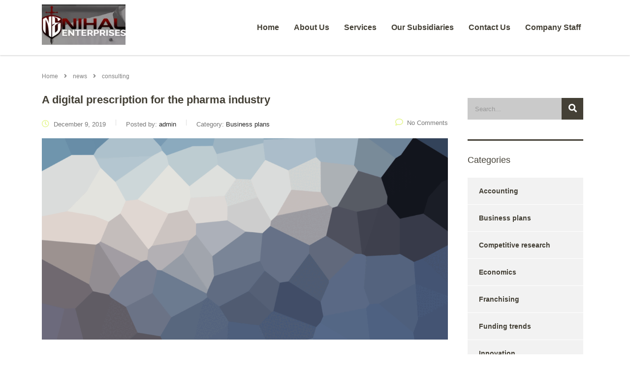

--- FILE ---
content_type: text/html; charset=UTF-8
request_url: https://www.nihalenterprises.com/tag/consulting/
body_size: 14970
content:
<!DOCTYPE html>
<html lang="en" class="stm-site-preloader" class="no-js">
<head>
        <meta charset="UTF-8">
    <meta name="viewport" content="width=device-width, initial-scale=1">
    <link rel="profile" href="http://gmpg.org/xfn/11">
    <link rel="pingback" href="https://www.nihalenterprises.com/xmlrpc.php">
    <title>consulting &#8211; Nihal Enterprises</title>
<meta name='robots' content='max-image-preview:large' />
<link rel='dns-prefetch' href='//fonts.googleapis.com' />
<link rel="alternate" type="application/rss+xml" title="Nihal Enterprises &raquo; Feed" href="https://www.nihalenterprises.com/feed/" />
<link rel="alternate" type="application/rss+xml" title="Nihal Enterprises &raquo; Comments Feed" href="https://www.nihalenterprises.com/comments/feed/" />
<link rel="alternate" type="application/rss+xml" title="Nihal Enterprises &raquo; consulting Tag Feed" href="https://www.nihalenterprises.com/tag/consulting/feed/" />
<script type="text/javascript">
window._wpemojiSettings = {"baseUrl":"https:\/\/s.w.org\/images\/core\/emoji\/14.0.0\/72x72\/","ext":".png","svgUrl":"https:\/\/s.w.org\/images\/core\/emoji\/14.0.0\/svg\/","svgExt":".svg","source":{"concatemoji":"https:\/\/www.nihalenterprises.com\/wp-includes\/js\/wp-emoji-release.min.js?ver=6.1.9"}};
/*! This file is auto-generated */
!function(e,a,t){var n,r,o,i=a.createElement("canvas"),p=i.getContext&&i.getContext("2d");function s(e,t){var a=String.fromCharCode,e=(p.clearRect(0,0,i.width,i.height),p.fillText(a.apply(this,e),0,0),i.toDataURL());return p.clearRect(0,0,i.width,i.height),p.fillText(a.apply(this,t),0,0),e===i.toDataURL()}function c(e){var t=a.createElement("script");t.src=e,t.defer=t.type="text/javascript",a.getElementsByTagName("head")[0].appendChild(t)}for(o=Array("flag","emoji"),t.supports={everything:!0,everythingExceptFlag:!0},r=0;r<o.length;r++)t.supports[o[r]]=function(e){if(p&&p.fillText)switch(p.textBaseline="top",p.font="600 32px Arial",e){case"flag":return s([127987,65039,8205,9895,65039],[127987,65039,8203,9895,65039])?!1:!s([55356,56826,55356,56819],[55356,56826,8203,55356,56819])&&!s([55356,57332,56128,56423,56128,56418,56128,56421,56128,56430,56128,56423,56128,56447],[55356,57332,8203,56128,56423,8203,56128,56418,8203,56128,56421,8203,56128,56430,8203,56128,56423,8203,56128,56447]);case"emoji":return!s([129777,127995,8205,129778,127999],[129777,127995,8203,129778,127999])}return!1}(o[r]),t.supports.everything=t.supports.everything&&t.supports[o[r]],"flag"!==o[r]&&(t.supports.everythingExceptFlag=t.supports.everythingExceptFlag&&t.supports[o[r]]);t.supports.everythingExceptFlag=t.supports.everythingExceptFlag&&!t.supports.flag,t.DOMReady=!1,t.readyCallback=function(){t.DOMReady=!0},t.supports.everything||(n=function(){t.readyCallback()},a.addEventListener?(a.addEventListener("DOMContentLoaded",n,!1),e.addEventListener("load",n,!1)):(e.attachEvent("onload",n),a.attachEvent("onreadystatechange",function(){"complete"===a.readyState&&t.readyCallback()})),(e=t.source||{}).concatemoji?c(e.concatemoji):e.wpemoji&&e.twemoji&&(c(e.twemoji),c(e.wpemoji)))}(window,document,window._wpemojiSettings);
</script>
<style type="text/css">
img.wp-smiley,
img.emoji {
	display: inline !important;
	border: none !important;
	box-shadow: none !important;
	height: 1em !important;
	width: 1em !important;
	margin: 0 0.07em !important;
	vertical-align: -0.1em !important;
	background: none !important;
	padding: 0 !important;
}
</style>
	<link rel='stylesheet' id='sbi_styles-css' href='https://www.nihalenterprises.com/wp-content/plugins/instagram-feed/css/sbi-styles.min.css?ver=6.1.1' type='text/css' media='all' />
<link rel='stylesheet' id='wp-block-library-css' href='https://www.nihalenterprises.com/wp-includes/css/dist/block-library/style.min.css?ver=6.1.9' type='text/css' media='all' />
<link rel='stylesheet' id='wc-blocks-vendors-style-css' href='https://www.nihalenterprises.com/wp-content/plugins/woocommerce/packages/woocommerce-blocks/build/wc-blocks-vendors-style.css?ver=9.1.5' type='text/css' media='all' />
<link rel='stylesheet' id='wc-blocks-style-css' href='https://www.nihalenterprises.com/wp-content/plugins/woocommerce/packages/woocommerce-blocks/build/wc-blocks-style.css?ver=9.1.5' type='text/css' media='all' />
<link rel='stylesheet' id='classic-theme-styles-css' href='https://www.nihalenterprises.com/wp-includes/css/classic-themes.min.css?ver=1' type='text/css' media='all' />
<style id='global-styles-inline-css' type='text/css'>
body{--wp--preset--color--black: #000000;--wp--preset--color--cyan-bluish-gray: #abb8c3;--wp--preset--color--white: #ffffff;--wp--preset--color--pale-pink: #f78da7;--wp--preset--color--vivid-red: #cf2e2e;--wp--preset--color--luminous-vivid-orange: #ff6900;--wp--preset--color--luminous-vivid-amber: #fcb900;--wp--preset--color--light-green-cyan: #7bdcb5;--wp--preset--color--vivid-green-cyan: #00d084;--wp--preset--color--pale-cyan-blue: #8ed1fc;--wp--preset--color--vivid-cyan-blue: #0693e3;--wp--preset--color--vivid-purple: #9b51e0;--wp--preset--gradient--vivid-cyan-blue-to-vivid-purple: linear-gradient(135deg,rgba(6,147,227,1) 0%,rgb(155,81,224) 100%);--wp--preset--gradient--light-green-cyan-to-vivid-green-cyan: linear-gradient(135deg,rgb(122,220,180) 0%,rgb(0,208,130) 100%);--wp--preset--gradient--luminous-vivid-amber-to-luminous-vivid-orange: linear-gradient(135deg,rgba(252,185,0,1) 0%,rgba(255,105,0,1) 100%);--wp--preset--gradient--luminous-vivid-orange-to-vivid-red: linear-gradient(135deg,rgba(255,105,0,1) 0%,rgb(207,46,46) 100%);--wp--preset--gradient--very-light-gray-to-cyan-bluish-gray: linear-gradient(135deg,rgb(238,238,238) 0%,rgb(169,184,195) 100%);--wp--preset--gradient--cool-to-warm-spectrum: linear-gradient(135deg,rgb(74,234,220) 0%,rgb(151,120,209) 20%,rgb(207,42,186) 40%,rgb(238,44,130) 60%,rgb(251,105,98) 80%,rgb(254,248,76) 100%);--wp--preset--gradient--blush-light-purple: linear-gradient(135deg,rgb(255,206,236) 0%,rgb(152,150,240) 100%);--wp--preset--gradient--blush-bordeaux: linear-gradient(135deg,rgb(254,205,165) 0%,rgb(254,45,45) 50%,rgb(107,0,62) 100%);--wp--preset--gradient--luminous-dusk: linear-gradient(135deg,rgb(255,203,112) 0%,rgb(199,81,192) 50%,rgb(65,88,208) 100%);--wp--preset--gradient--pale-ocean: linear-gradient(135deg,rgb(255,245,203) 0%,rgb(182,227,212) 50%,rgb(51,167,181) 100%);--wp--preset--gradient--electric-grass: linear-gradient(135deg,rgb(202,248,128) 0%,rgb(113,206,126) 100%);--wp--preset--gradient--midnight: linear-gradient(135deg,rgb(2,3,129) 0%,rgb(40,116,252) 100%);--wp--preset--duotone--dark-grayscale: url('#wp-duotone-dark-grayscale');--wp--preset--duotone--grayscale: url('#wp-duotone-grayscale');--wp--preset--duotone--purple-yellow: url('#wp-duotone-purple-yellow');--wp--preset--duotone--blue-red: url('#wp-duotone-blue-red');--wp--preset--duotone--midnight: url('#wp-duotone-midnight');--wp--preset--duotone--magenta-yellow: url('#wp-duotone-magenta-yellow');--wp--preset--duotone--purple-green: url('#wp-duotone-purple-green');--wp--preset--duotone--blue-orange: url('#wp-duotone-blue-orange');--wp--preset--font-size--small: 13px;--wp--preset--font-size--medium: 20px;--wp--preset--font-size--large: 36px;--wp--preset--font-size--x-large: 42px;--wp--preset--spacing--20: 0.44rem;--wp--preset--spacing--30: 0.67rem;--wp--preset--spacing--40: 1rem;--wp--preset--spacing--50: 1.5rem;--wp--preset--spacing--60: 2.25rem;--wp--preset--spacing--70: 3.38rem;--wp--preset--spacing--80: 5.06rem;}:where(.is-layout-flex){gap: 0.5em;}body .is-layout-flow > .alignleft{float: left;margin-inline-start: 0;margin-inline-end: 2em;}body .is-layout-flow > .alignright{float: right;margin-inline-start: 2em;margin-inline-end: 0;}body .is-layout-flow > .aligncenter{margin-left: auto !important;margin-right: auto !important;}body .is-layout-constrained > .alignleft{float: left;margin-inline-start: 0;margin-inline-end: 2em;}body .is-layout-constrained > .alignright{float: right;margin-inline-start: 2em;margin-inline-end: 0;}body .is-layout-constrained > .aligncenter{margin-left: auto !important;margin-right: auto !important;}body .is-layout-constrained > :where(:not(.alignleft):not(.alignright):not(.alignfull)){max-width: var(--wp--style--global--content-size);margin-left: auto !important;margin-right: auto !important;}body .is-layout-constrained > .alignwide{max-width: var(--wp--style--global--wide-size);}body .is-layout-flex{display: flex;}body .is-layout-flex{flex-wrap: wrap;align-items: center;}body .is-layout-flex > *{margin: 0;}:where(.wp-block-columns.is-layout-flex){gap: 2em;}.has-black-color{color: var(--wp--preset--color--black) !important;}.has-cyan-bluish-gray-color{color: var(--wp--preset--color--cyan-bluish-gray) !important;}.has-white-color{color: var(--wp--preset--color--white) !important;}.has-pale-pink-color{color: var(--wp--preset--color--pale-pink) !important;}.has-vivid-red-color{color: var(--wp--preset--color--vivid-red) !important;}.has-luminous-vivid-orange-color{color: var(--wp--preset--color--luminous-vivid-orange) !important;}.has-luminous-vivid-amber-color{color: var(--wp--preset--color--luminous-vivid-amber) !important;}.has-light-green-cyan-color{color: var(--wp--preset--color--light-green-cyan) !important;}.has-vivid-green-cyan-color{color: var(--wp--preset--color--vivid-green-cyan) !important;}.has-pale-cyan-blue-color{color: var(--wp--preset--color--pale-cyan-blue) !important;}.has-vivid-cyan-blue-color{color: var(--wp--preset--color--vivid-cyan-blue) !important;}.has-vivid-purple-color{color: var(--wp--preset--color--vivid-purple) !important;}.has-black-background-color{background-color: var(--wp--preset--color--black) !important;}.has-cyan-bluish-gray-background-color{background-color: var(--wp--preset--color--cyan-bluish-gray) !important;}.has-white-background-color{background-color: var(--wp--preset--color--white) !important;}.has-pale-pink-background-color{background-color: var(--wp--preset--color--pale-pink) !important;}.has-vivid-red-background-color{background-color: var(--wp--preset--color--vivid-red) !important;}.has-luminous-vivid-orange-background-color{background-color: var(--wp--preset--color--luminous-vivid-orange) !important;}.has-luminous-vivid-amber-background-color{background-color: var(--wp--preset--color--luminous-vivid-amber) !important;}.has-light-green-cyan-background-color{background-color: var(--wp--preset--color--light-green-cyan) !important;}.has-vivid-green-cyan-background-color{background-color: var(--wp--preset--color--vivid-green-cyan) !important;}.has-pale-cyan-blue-background-color{background-color: var(--wp--preset--color--pale-cyan-blue) !important;}.has-vivid-cyan-blue-background-color{background-color: var(--wp--preset--color--vivid-cyan-blue) !important;}.has-vivid-purple-background-color{background-color: var(--wp--preset--color--vivid-purple) !important;}.has-black-border-color{border-color: var(--wp--preset--color--black) !important;}.has-cyan-bluish-gray-border-color{border-color: var(--wp--preset--color--cyan-bluish-gray) !important;}.has-white-border-color{border-color: var(--wp--preset--color--white) !important;}.has-pale-pink-border-color{border-color: var(--wp--preset--color--pale-pink) !important;}.has-vivid-red-border-color{border-color: var(--wp--preset--color--vivid-red) !important;}.has-luminous-vivid-orange-border-color{border-color: var(--wp--preset--color--luminous-vivid-orange) !important;}.has-luminous-vivid-amber-border-color{border-color: var(--wp--preset--color--luminous-vivid-amber) !important;}.has-light-green-cyan-border-color{border-color: var(--wp--preset--color--light-green-cyan) !important;}.has-vivid-green-cyan-border-color{border-color: var(--wp--preset--color--vivid-green-cyan) !important;}.has-pale-cyan-blue-border-color{border-color: var(--wp--preset--color--pale-cyan-blue) !important;}.has-vivid-cyan-blue-border-color{border-color: var(--wp--preset--color--vivid-cyan-blue) !important;}.has-vivid-purple-border-color{border-color: var(--wp--preset--color--vivid-purple) !important;}.has-vivid-cyan-blue-to-vivid-purple-gradient-background{background: var(--wp--preset--gradient--vivid-cyan-blue-to-vivid-purple) !important;}.has-light-green-cyan-to-vivid-green-cyan-gradient-background{background: var(--wp--preset--gradient--light-green-cyan-to-vivid-green-cyan) !important;}.has-luminous-vivid-amber-to-luminous-vivid-orange-gradient-background{background: var(--wp--preset--gradient--luminous-vivid-amber-to-luminous-vivid-orange) !important;}.has-luminous-vivid-orange-to-vivid-red-gradient-background{background: var(--wp--preset--gradient--luminous-vivid-orange-to-vivid-red) !important;}.has-very-light-gray-to-cyan-bluish-gray-gradient-background{background: var(--wp--preset--gradient--very-light-gray-to-cyan-bluish-gray) !important;}.has-cool-to-warm-spectrum-gradient-background{background: var(--wp--preset--gradient--cool-to-warm-spectrum) !important;}.has-blush-light-purple-gradient-background{background: var(--wp--preset--gradient--blush-light-purple) !important;}.has-blush-bordeaux-gradient-background{background: var(--wp--preset--gradient--blush-bordeaux) !important;}.has-luminous-dusk-gradient-background{background: var(--wp--preset--gradient--luminous-dusk) !important;}.has-pale-ocean-gradient-background{background: var(--wp--preset--gradient--pale-ocean) !important;}.has-electric-grass-gradient-background{background: var(--wp--preset--gradient--electric-grass) !important;}.has-midnight-gradient-background{background: var(--wp--preset--gradient--midnight) !important;}.has-small-font-size{font-size: var(--wp--preset--font-size--small) !important;}.has-medium-font-size{font-size: var(--wp--preset--font-size--medium) !important;}.has-large-font-size{font-size: var(--wp--preset--font-size--large) !important;}.has-x-large-font-size{font-size: var(--wp--preset--font-size--x-large) !important;}
.wp-block-navigation a:where(:not(.wp-element-button)){color: inherit;}
:where(.wp-block-columns.is-layout-flex){gap: 2em;}
.wp-block-pullquote{font-size: 1.5em;line-height: 1.6;}
</style>
<link rel='stylesheet' id='contact-form-7-css' href='https://www.nihalenterprises.com/wp-content/plugins/contact-form-7/includes/css/styles.css?ver=5.7.3' type='text/css' media='all' />
<link rel='stylesheet' id='stm-stm-css' href='https://www.nihalenterprises.com/wp-content/uploads/stm_fonts/stm/stm.css?ver=1.0' type='text/css' media='all' />
<link rel='stylesheet' id='stm_zoom_main-css' href='https://www.nihalenterprises.com/wp-content/plugins/eroom-zoom-meetings-webinar/assets/css/frontend/main.css?ver=1.4.4' type='text/css' media='all' />
<link rel='stylesheet' id='jquery.fancybox.min-css' href='https://www.nihalenterprises.com/wp-content/plugins/iframe-popup/inc/jquery.fancybox.min.css?ver=6.1.9' type='text/css' media='all' />
<link rel='stylesheet' id='tp_twitter_plugin_css-css' href='https://www.nihalenterprises.com/wp-content/plugins/recent-tweets-widget/tp_twitter_plugin.css?ver=1.0' type='text/css' media='screen' />
<link rel='stylesheet' id='woocommerce-layout-css' href='https://www.nihalenterprises.com/wp-content/plugins/woocommerce/assets/css/woocommerce-layout.css?ver=7.3.0' type='text/css' media='all' />
<link rel='stylesheet' id='woocommerce-smallscreen-css' href='https://www.nihalenterprises.com/wp-content/plugins/woocommerce/assets/css/woocommerce-smallscreen.css?ver=7.3.0' type='text/css' media='only screen and (max-width: 768px)' />
<link rel='stylesheet' id='woocommerce-general-css' href='https://www.nihalenterprises.com/wp-content/plugins/woocommerce/assets/css/woocommerce.css?ver=7.3.0' type='text/css' media='all' />
<style id='woocommerce-inline-inline-css' type='text/css'>
.woocommerce form .form-row .required { visibility: visible; }
</style>
<link rel='stylesheet' id='font-awesome-min-css' href='https://www.nihalenterprises.com/wp-content/plugins/stm-post-type/theme-options/nuxy/metaboxes/assets/vendors/font-awesome.min.css?ver=1768867000' type='text/css' media='all' />
<link rel='stylesheet' id='bootstrap-css' href='https://www.nihalenterprises.com/wp-content/themes/consulting/assets/css/bootstrap.min.css?ver=6.4.7' type='text/css' media='all' />
<link rel='stylesheet' id='font-awesome-css' href='https://www.nihalenterprises.com/wp-content/themes/consulting/assets/css/font-awesome.min.css?ver=6.4.7' type='text/css' media='all' />
<link rel='stylesheet' id='consulting-style-css' href='https://www.nihalenterprises.com/wp-content/themes/consulting/style.css?ver=6.4.7' type='text/css' media='all' />
<link rel='stylesheet' id='consulting-layout-css' href='https://www.nihalenterprises.com/wp-content/themes/consulting/assets/css/layouts/layout_15/main.css?ver=6.4.7' type='text/css' media='all' />
<style id='consulting-layout-inline-css' type='text/css'>
.mtc, .mtc_h:hover{
					color: #444036!important
				}.stc, .stc_h:hover{
					color: #50c19a!important
				}.ttc, .ttc_h:hover{
					color: #e4f68f!important
				}.mbc, .mbc_h:hover, .stm-search .stm_widget_search button{
					background-color: #444036!important
				}.sbc, .sbc_h:hover{
					background-color: #50c19a!important
				}.tbc, .tbc_h:hover{
					background-color: #e4f68f!important
				}.mbdc, .mbdc_h:hover{
					border-color: #444036!important
				}.sbdc, .sbdc_h:hover{
					border-color: #50c19a!important
				}.tbdc, .tbdc_h:hover{
					border-color: #e4f68f!important
				}
</style>
<link rel='stylesheet' id='select2-css' href='https://www.nihalenterprises.com/wp-content/themes/consulting/assets/css/select2.min.css?ver=6.4.7' type='text/css' media='all' />
<link rel='stylesheet' id='header_builder-css' href='https://www.nihalenterprises.com/wp-content/themes/consulting/assets/css/header_builder.css?ver=6.4.7' type='text/css' media='all' />
<link rel='stylesheet' id='consulting-default-font-css' href='https://fonts.googleapis.com/css?family=PT+Serif%3Aregular%2Citalic%2C700%2C700italic%7CMerriweather%3A300%2C300italic%2Cregular%2Citalic%2C700%2C700italic%2C900%2C900italic&#038;ver=6.4.7' type='text/css' media='all' />
<link rel='stylesheet' id='fancybox-css' href='https://www.nihalenterprises.com/wp-content/themes/consulting/assets/css/jquery.fancybox.css?ver=6.4.7' type='text/css' media='all' />
<link rel='stylesheet' id='consulting-theme-options-css' href='https://www.nihalenterprises.com/wp-content/uploads/stm_uploads/theme_options.css?ver=6.4.7' type='text/css' media='all' />
<link rel='stylesheet' id='consulting-global-styles-css' href='https://www.nihalenterprises.com/wp-content/themes/consulting/assets/css/layouts/global_styles/main.css?ver=6.4.7' type='text/css' media='all' />
<style id='consulting-global-styles-inline-css' type='text/css'>
	
		.elementor-widget-video .eicon-play {
			border-color: #e4f68f;
			background-color: #e4f68f;
		}
		.elementor-widget-wp-widget-nav_menu ul li,
		.elementor-widget-wp-widget-nav_menu ul li a {
			color: #444036;
		}
		.elementor-widget-wp-widget-nav_menu ul li.current-cat:hover > a,
		.elementor-widget-wp-widget-nav_menu ul li.current-cat > a,
		.elementor-widget-wp-widget-nav_menu ul li.current-menu-item:hover > a,
		.elementor-widget-wp-widget-nav_menu ul li.current-menu-item > a,
		.elementor-widget-wp-widget-nav_menu ul li.current_page_item:hover > a,
		.elementor-widget-wp-widget-nav_menu ul li.current_page_item > a,
		.elementor-widget-wp-widget-nav_menu ul li:hover > a {
			border-left-color: #50c19a;
		}
		div.elementor-widget-button a.elementor-button,
		div.elementor-widget-button .elementor-button {
			background-color: #444036;
		}
		div.elementor-widget-button a.elementor-button:hover,
		div.elementor-widget-button .elementor-button:hover {
			background-color: #e4f68f;
			color: #444036;
		}
		.elementor-default .elementor-text-editor ul:not(.elementor-editor-element-settings) li:before,
		.elementor-default .elementor-widget-text-editor ul:not(.elementor-editor-element-settings) li:before {
			color: #50c19a;
		}
		.consulting_elementor_wrapper .elementor-tabs .elementor-tabs-content-wrapper .elementor-tab-mobile-title,
		.consulting_elementor_wrapper .elementor-tabs .elementor-tabs-wrapper .elementor-tab-title {
			background-color: #e4f68f;
		}
		.consulting_elementor_wrapper .elementor-tabs .elementor-tabs-content-wrapper .elementor-tab-mobile-title,
		.consulting_elementor_wrapper .elementor-tabs .elementor-tabs-wrapper .elementor-tab-title a {
			color: #444036;
		}
		.consulting_elementor_wrapper .elementor-tabs .elementor-tabs-content-wrapper .elementor-tab-mobile-title.elementor-active,
		.consulting_elementor_wrapper .elementor-tabs .elementor-tabs-wrapper .elementor-tab-title.elementor-active {
			background-color: #444036;
		}
		.consulting_elementor_wrapper .elementor-tabs .elementor-tabs-content-wrapper .elementor-tab-mobile-title.elementor-active,
		.consulting_elementor_wrapper .elementor-tabs .elementor-tabs-wrapper .elementor-tab-title.elementor-active a {
			color: #e4f68f;
		}
		.radial-progress .circle .mask .fill {
			background-color: #e4f68f;
		}
	

	
	:root {
	--con_base_color: #444036;
	--con_secondary_color: #50c19a;
	--con_third_color: #e4f68f;
	--con_primary_font_family: Open Sans;
	--con_secondary_font_family: Montserrat;
	}
	
	:root {
	--con_top_bar_shadow_params: 0px 0px 0px 0px;--con_header_button_border_radius: 50px 50px 50px 50px;--con_header_button_text_transform: uppercase;--con_header_button_font_size: 14px;--con_header_button_mobile_text_transform: uppercase;--con_header_nav_menu_link_text_transform: normal;--con_header_nav_menu_level_1_link_text_transform: normal;--con_header_nav_menu_level_2_link_text_transform: normal;--con_header_mega_menu_title_transform: normal;--con_header_mega_menu_link_text_transform: normal;	}
	
	:root {
	--con_title_box_bg_attachment: scroll;--con_title_box_bg_repeat: no-repeat;	}
	
</style>
<link rel='stylesheet' id='stm_megamenu-css' href='https://www.nihalenterprises.com/wp-content/themes/consulting/inc/megamenu/assets/css/megamenu.css?ver=6.1.9' type='text/css' media='all' />
<script type='text/javascript' src='https://www.nihalenterprises.com/wp-includes/js/jquery/jquery.min.js?ver=3.6.1' id='jquery-core-js'></script>
<script type='text/javascript' src='https://www.nihalenterprises.com/wp-includes/js/jquery/jquery-migrate.min.js?ver=3.3.2' id='jquery-migrate-js'></script>
<script type='text/javascript' src='https://www.nihalenterprises.com/wp-content/plugins/iframe-popup/inc/jquery.fancybox.min.js?ver=6.1.9' id='jquery.fancybox.min-js'></script>
<script type='text/javascript' src='https://www.nihalenterprises.com/wp-content/themes/consulting/inc/megamenu/assets/js/megamenu.js?ver=6.1.9' id='stm_megamenu-js'></script>
<link rel="https://api.w.org/" href="https://www.nihalenterprises.com/wp-json/" /><link rel="alternate" type="application/json" href="https://www.nihalenterprises.com/wp-json/wp/v2/tags/27" /><link rel="EditURI" type="application/rsd+xml" title="RSD" href="https://www.nihalenterprises.com/xmlrpc.php?rsd" />
<link rel="wlwmanifest" type="application/wlwmanifest+xml" href="https://www.nihalenterprises.com/wp-includes/wlwmanifest.xml" />
<meta name="generator" content="WordPress 6.1.9" />
<meta name="generator" content="WooCommerce 7.3.0" />
<script type="text/javascript">window.ccb_nonces = {"ccb_paypal":"648dbf9f28","ccb_stripe":"0efee1b355","ccb_contact_form":"2e2fdb0911","ccb_woo_checkout":"ebd8f53682","ccb_add_order":"6e6330ccea","ccb_orders":"26ab4bfe67","ccb_update_order":"792781077c","ccb_send_invoice":"1937c452c2","ccb_get_invoice":"08dcd01ca3"};</script>		<script>
			var daysStr = "Days";
			var hoursStr = "Hours";
			var minutesStr = "Minutes";
			var secondsStr = "Seconds";
		</script>
			<script type="text/javascript">
		var stm_wpcfto_ajaxurl = 'https://www.nihalenterprises.com/wp-admin/admin-ajax.php';
	</script>

	<style>
		.vue_is_disabled {
			display: none;
		}
	</style>
		<script>
		var stm_wpcfto_nonces = {"wpcfto_save_settings":"050919c03a","get_image_url":"4d20563faa","wpcfto_upload_file":"72bc7b2782","wpcfto_search_posts":"4706bb3f58"};
	</script>
			<script type="text/javascript">
			var ajaxurl = 'https://www.nihalenterprises.com/wp-admin/admin-ajax.php';
			var stm_ajax_load_events = 'd6f0a6d2bf';
			var stm_ajax_load_portfolio = 'f0f474fc6a';
			var stm_ajax_add_event_member_sc = 'e9cba44683';
			var stm_custom_register = '5a1598e9ec';
			var stm_get_prices = '243413d8a7';
			var stm_get_history = '733d849cd0';
			var stm_ajax_add_review = 'c6456b5e0d';
			var stm_ajax_add_pear_hb = '1d58d4e44a';
		</script>
			<noscript><style>.woocommerce-product-gallery{ opacity: 1 !important; }</style></noscript>
	<style type="text/css">.recentcomments a{display:inline !important;padding:0 !important;margin:0 !important;}</style>		<style>
			#wp-admin-bar-consulting_settings			img {
				max-width: 25px;
				vertical-align: top;
				position: relative;
				top: 3px;
			}
		</style>
		<meta name="generator" content="Powered by Slider Revolution 6.6.8 - responsive, Mobile-Friendly Slider Plugin for WordPress with comfortable drag and drop interface." />
<link rel="icon" href="https://www.nihalenterprises.com/wp-content/uploads/2023/02/admin_logo-1-50x50.jpg" sizes="32x32" />
<link rel="icon" href="https://www.nihalenterprises.com/wp-content/uploads/2023/02/admin_logo-1.jpg" sizes="192x192" />
<link rel="apple-touch-icon" href="https://www.nihalenterprises.com/wp-content/uploads/2023/02/admin_logo-1.jpg" />
<meta name="msapplication-TileImage" content="https://www.nihalenterprises.com/wp-content/uploads/2023/02/admin_logo-1.jpg" />
<script>function setREVStartSize(e){
			//window.requestAnimationFrame(function() {
				window.RSIW = window.RSIW===undefined ? window.innerWidth : window.RSIW;
				window.RSIH = window.RSIH===undefined ? window.innerHeight : window.RSIH;
				try {
					var pw = document.getElementById(e.c).parentNode.offsetWidth,
						newh;
					pw = pw===0 || isNaN(pw) || (e.l=="fullwidth" || e.layout=="fullwidth") ? window.RSIW : pw;
					e.tabw = e.tabw===undefined ? 0 : parseInt(e.tabw);
					e.thumbw = e.thumbw===undefined ? 0 : parseInt(e.thumbw);
					e.tabh = e.tabh===undefined ? 0 : parseInt(e.tabh);
					e.thumbh = e.thumbh===undefined ? 0 : parseInt(e.thumbh);
					e.tabhide = e.tabhide===undefined ? 0 : parseInt(e.tabhide);
					e.thumbhide = e.thumbhide===undefined ? 0 : parseInt(e.thumbhide);
					e.mh = e.mh===undefined || e.mh=="" || e.mh==="auto" ? 0 : parseInt(e.mh,0);
					if(e.layout==="fullscreen" || e.l==="fullscreen")
						newh = Math.max(e.mh,window.RSIH);
					else{
						e.gw = Array.isArray(e.gw) ? e.gw : [e.gw];
						for (var i in e.rl) if (e.gw[i]===undefined || e.gw[i]===0) e.gw[i] = e.gw[i-1];
						e.gh = e.el===undefined || e.el==="" || (Array.isArray(e.el) && e.el.length==0)? e.gh : e.el;
						e.gh = Array.isArray(e.gh) ? e.gh : [e.gh];
						for (var i in e.rl) if (e.gh[i]===undefined || e.gh[i]===0) e.gh[i] = e.gh[i-1];
											
						var nl = new Array(e.rl.length),
							ix = 0,
							sl;
						e.tabw = e.tabhide>=pw ? 0 : e.tabw;
						e.thumbw = e.thumbhide>=pw ? 0 : e.thumbw;
						e.tabh = e.tabhide>=pw ? 0 : e.tabh;
						e.thumbh = e.thumbhide>=pw ? 0 : e.thumbh;
						for (var i in e.rl) nl[i] = e.rl[i]<window.RSIW ? 0 : e.rl[i];
						sl = nl[0];
						for (var i in nl) if (sl>nl[i] && nl[i]>0) { sl = nl[i]; ix=i;}
						var m = pw>(e.gw[ix]+e.tabw+e.thumbw) ? 1 : (pw-(e.tabw+e.thumbw)) / (e.gw[ix]);
						newh =  (e.gh[ix] * m) + (e.tabh + e.thumbh);
					}
					var el = document.getElementById(e.c);
					if (el!==null && el) el.style.height = newh+"px";
					el = document.getElementById(e.c+"_wrapper");
					if (el!==null && el) {
						el.style.height = newh+"px";
						el.style.display = "block";
					}
				} catch(e){
					console.log("Failure at Presize of Slider:" + e)
				}
			//});
		  };</script>
    </head>
<body class="archive tag tag-consulting tag-27 theme-consulting woocommerce-no-js site_layout_15  default_header_builder header_style_2 mobile_grid_landscape vc_sidebar_page eroom-enabled elementor-default elementor-kit-6">

<svg xmlns="http://www.w3.org/2000/svg" viewBox="0 0 0 0" width="0" height="0" focusable="false" role="none" style="visibility: hidden; position: absolute; left: -9999px; overflow: hidden;" ><defs><filter id="wp-duotone-dark-grayscale"><feColorMatrix color-interpolation-filters="sRGB" type="matrix" values=" .299 .587 .114 0 0 .299 .587 .114 0 0 .299 .587 .114 0 0 .299 .587 .114 0 0 " /><feComponentTransfer color-interpolation-filters="sRGB" ><feFuncR type="table" tableValues="0 0.49803921568627" /><feFuncG type="table" tableValues="0 0.49803921568627" /><feFuncB type="table" tableValues="0 0.49803921568627" /><feFuncA type="table" tableValues="1 1" /></feComponentTransfer><feComposite in2="SourceGraphic" operator="in" /></filter></defs></svg><svg xmlns="http://www.w3.org/2000/svg" viewBox="0 0 0 0" width="0" height="0" focusable="false" role="none" style="visibility: hidden; position: absolute; left: -9999px; overflow: hidden;" ><defs><filter id="wp-duotone-grayscale"><feColorMatrix color-interpolation-filters="sRGB" type="matrix" values=" .299 .587 .114 0 0 .299 .587 .114 0 0 .299 .587 .114 0 0 .299 .587 .114 0 0 " /><feComponentTransfer color-interpolation-filters="sRGB" ><feFuncR type="table" tableValues="0 1" /><feFuncG type="table" tableValues="0 1" /><feFuncB type="table" tableValues="0 1" /><feFuncA type="table" tableValues="1 1" /></feComponentTransfer><feComposite in2="SourceGraphic" operator="in" /></filter></defs></svg><svg xmlns="http://www.w3.org/2000/svg" viewBox="0 0 0 0" width="0" height="0" focusable="false" role="none" style="visibility: hidden; position: absolute; left: -9999px; overflow: hidden;" ><defs><filter id="wp-duotone-purple-yellow"><feColorMatrix color-interpolation-filters="sRGB" type="matrix" values=" .299 .587 .114 0 0 .299 .587 .114 0 0 .299 .587 .114 0 0 .299 .587 .114 0 0 " /><feComponentTransfer color-interpolation-filters="sRGB" ><feFuncR type="table" tableValues="0.54901960784314 0.98823529411765" /><feFuncG type="table" tableValues="0 1" /><feFuncB type="table" tableValues="0.71764705882353 0.25490196078431" /><feFuncA type="table" tableValues="1 1" /></feComponentTransfer><feComposite in2="SourceGraphic" operator="in" /></filter></defs></svg><svg xmlns="http://www.w3.org/2000/svg" viewBox="0 0 0 0" width="0" height="0" focusable="false" role="none" style="visibility: hidden; position: absolute; left: -9999px; overflow: hidden;" ><defs><filter id="wp-duotone-blue-red"><feColorMatrix color-interpolation-filters="sRGB" type="matrix" values=" .299 .587 .114 0 0 .299 .587 .114 0 0 .299 .587 .114 0 0 .299 .587 .114 0 0 " /><feComponentTransfer color-interpolation-filters="sRGB" ><feFuncR type="table" tableValues="0 1" /><feFuncG type="table" tableValues="0 0.27843137254902" /><feFuncB type="table" tableValues="0.5921568627451 0.27843137254902" /><feFuncA type="table" tableValues="1 1" /></feComponentTransfer><feComposite in2="SourceGraphic" operator="in" /></filter></defs></svg><svg xmlns="http://www.w3.org/2000/svg" viewBox="0 0 0 0" width="0" height="0" focusable="false" role="none" style="visibility: hidden; position: absolute; left: -9999px; overflow: hidden;" ><defs><filter id="wp-duotone-midnight"><feColorMatrix color-interpolation-filters="sRGB" type="matrix" values=" .299 .587 .114 0 0 .299 .587 .114 0 0 .299 .587 .114 0 0 .299 .587 .114 0 0 " /><feComponentTransfer color-interpolation-filters="sRGB" ><feFuncR type="table" tableValues="0 0" /><feFuncG type="table" tableValues="0 0.64705882352941" /><feFuncB type="table" tableValues="0 1" /><feFuncA type="table" tableValues="1 1" /></feComponentTransfer><feComposite in2="SourceGraphic" operator="in" /></filter></defs></svg><svg xmlns="http://www.w3.org/2000/svg" viewBox="0 0 0 0" width="0" height="0" focusable="false" role="none" style="visibility: hidden; position: absolute; left: -9999px; overflow: hidden;" ><defs><filter id="wp-duotone-magenta-yellow"><feColorMatrix color-interpolation-filters="sRGB" type="matrix" values=" .299 .587 .114 0 0 .299 .587 .114 0 0 .299 .587 .114 0 0 .299 .587 .114 0 0 " /><feComponentTransfer color-interpolation-filters="sRGB" ><feFuncR type="table" tableValues="0.78039215686275 1" /><feFuncG type="table" tableValues="0 0.94901960784314" /><feFuncB type="table" tableValues="0.35294117647059 0.47058823529412" /><feFuncA type="table" tableValues="1 1" /></feComponentTransfer><feComposite in2="SourceGraphic" operator="in" /></filter></defs></svg><svg xmlns="http://www.w3.org/2000/svg" viewBox="0 0 0 0" width="0" height="0" focusable="false" role="none" style="visibility: hidden; position: absolute; left: -9999px; overflow: hidden;" ><defs><filter id="wp-duotone-purple-green"><feColorMatrix color-interpolation-filters="sRGB" type="matrix" values=" .299 .587 .114 0 0 .299 .587 .114 0 0 .299 .587 .114 0 0 .299 .587 .114 0 0 " /><feComponentTransfer color-interpolation-filters="sRGB" ><feFuncR type="table" tableValues="0.65098039215686 0.40392156862745" /><feFuncG type="table" tableValues="0 1" /><feFuncB type="table" tableValues="0.44705882352941 0.4" /><feFuncA type="table" tableValues="1 1" /></feComponentTransfer><feComposite in2="SourceGraphic" operator="in" /></filter></defs></svg><svg xmlns="http://www.w3.org/2000/svg" viewBox="0 0 0 0" width="0" height="0" focusable="false" role="none" style="visibility: hidden; position: absolute; left: -9999px; overflow: hidden;" ><defs><filter id="wp-duotone-blue-orange"><feColorMatrix color-interpolation-filters="sRGB" type="matrix" values=" .299 .587 .114 0 0 .299 .587 .114 0 0 .299 .587 .114 0 0 .299 .587 .114 0 0 " /><feComponentTransfer color-interpolation-filters="sRGB" ><feFuncR type="table" tableValues="0.098039215686275 1" /><feFuncG type="table" tableValues="0 0.66274509803922" /><feFuncB type="table" tableValues="0.84705882352941 0.41960784313725" /><feFuncA type="table" tableValues="1 1" /></feComponentTransfer><feComposite in2="SourceGraphic" operator="in" /></filter></defs></svg>
    <div id="wrapper">

        <div id="fullpage" class="content_wrapper">
	<div id="menu_toggle_button" style="display: none;">
		<button>&nbsp;</button>
	</div>
    <header id="header">
        <div class="top_bar mobile_wpml_hidden mobile_contacts_hidden mobile_socials_hidden mobile_cart_hidden mobile_search_hidden ">
	<div class="container">
		
		
		
			</div>
</div>

<div class="header-box
			hide_wpml_on_mobile
			">
	<div class="container">
		<div class="logo-box">
			<div class="logo logo-desktop">
															<a href="https://www.nihalenterprises.com/" style="margin: -12px 0px 0px 0px;">
							<img src="https://www.nihalenterprises.com/wp-content/uploads/2023/02/nihal-site_logo-1.png" style="width: 170px; height: px;" alt="Nihal Enterprises" />
						</a>
												</div>
			<div class="logo logo-mobile">
									<a href="https://www.nihalenterprises.com/" style="margin: -12px 0px 0px 0px;">
						<img src="https://www.nihalenterprises.com/wp-content/uploads/2023/02/nihal-site_logo-1.png" style="width: 170px; height: px;" alt="Nihal Enterprises" />
					</a>
							</div>
			<div class="menu-toggle">
				<button>&nbsp;</button>
			</div>
		</div>

		<div class="nav-box">
			<ul id="menu-main-menu" class="main_menu_nav"><li id="menu-item-7064" class="menu-item menu-item-type-post_type menu-item-object-page menu-item-home menu-item-7064"><a href="https://www.nihalenterprises.com/">Home</a></li>
<li id="menu-item-7014" class="menu-item menu-item-type-post_type menu-item-object-page menu-item-has-children menu-item-7014"><a href="https://www.nihalenterprises.com/company-overview/">About Us</a>
<ul class="sub-menu">
	<li id="menu-item-7007" class="menu-item menu-item-type-post_type menu-item-object-page menu-item-7007 stm_col_width_default stm_mega_cols_inside_default stm_mega_col_width_banner_default"><a href="https://www.nihalenterprises.com/company-overview/">Company</a></li>
	<li id="menu-item-7506" class="menu-item menu-item-type-post_type menu-item-object-page menu-item-7506 stm_col_width_default stm_mega_cols_inside_default stm_mega_col_width_banner_default"><a href="https://www.nihalenterprises.com/terms-and-conditions/">Terms and Conditions</a></li>
	<li id="menu-item-7516" class="menu-item menu-item-type-post_type menu-item-object-page menu-item-7516 stm_col_width_default stm_mega_cols_inside_default stm_mega_col_width_banner_default"><a href="https://www.nihalenterprises.com/privacy-policy-2/">Privacy Policy</a></li>
</ul>
</li>
<li id="menu-item-7094" class="menu-item menu-item-type-post_type menu-item-object-page menu-item-7094"><a href="https://www.nihalenterprises.com/services/">Services</a></li>
<li id="menu-item-7217" class="menu-item menu-item-type-custom menu-item-object-custom menu-item-has-children menu-item-7217"><a href="#">Our Subsidiaries</a>
<ul class="sub-menu">
	<li id="menu-item-7186" class="menu-item menu-item-type-custom menu-item-object-custom menu-item-7186 stm_col_width_default stm_mega_cols_inside_default stm_mega_col_width_banner_default"><a href="https://www.barbiltaxi.com">BarbilTaxi.com</a></li>
	<li id="menu-item-7187" class="menu-item menu-item-type-custom menu-item-object-custom menu-item-7187 stm_col_width_default stm_mega_cols_inside_default stm_mega_col_width_banner_default"><a href="https://www.indiacarwale.com">IndiaCarWale.com</a></li>
	<li id="menu-item-7188" class="menu-item menu-item-type-custom menu-item-object-custom menu-item-7188 stm_col_width_default stm_mega_cols_inside_default stm_mega_col_width_banner_default"><a href="https://www.barbiltours.com">BarbilTours.com</a></li>
	<li id="menu-item-7189" class="menu-item menu-item-type-custom menu-item-object-custom menu-item-7189 stm_col_width_default stm_mega_cols_inside_default stm_mega_col_width_banner_default"><a href="https://www.platformpoints.com">PlatformPoints.com</a></li>
	<li id="menu-item-7190" class="menu-item menu-item-type-custom menu-item-object-custom menu-item-7190 stm_col_width_default stm_mega_cols_inside_default stm_mega_col_width_banner_default"><a href="https://www.academypoints.com">AcademyPoints.com</a></li>
</ul>
</li>
<li id="menu-item-7008" class="menu-item menu-item-type-post_type menu-item-object-page menu-item-7008"><a href="https://www.nihalenterprises.com/contact-us/">Contact Us</a></li>
<li id="menu-item-7172" class="menu-item menu-item-type-post_type menu-item-object-page menu-item-7172"><a href="https://www.nihalenterprises.com/companystaff/">Company Staff</a></li>
</ul>		</div>

		
		
		
		
			</div>
</div>
    </header>
    <div id="main" >
        	<div class="page_title transparent disable_title">
		<div class="container">
							<div class="breadcrumbs">
				<!-- Breadcrumb NavXT 7.2.0 -->
<span typeof="v:Breadcrumb"><a rel="v:url" property="v:title" title="Go to Nihal Enterprises." href="https://www.nihalenterprises.com" class="home">Home</a></span><span><i class="fa fa-angle-right"></i></span><span property="itemListElement" typeof="ListItem"><a property="item" typeof="WebPage" title="Go to news." href="https://www.nihalenterprises.com/blog/" class="post-root post post-post"><span property="name">news</span></a><meta property="position" content="2"></span><span><i class="fa fa-angle-right"></i></span><span property="itemListElement" typeof="ListItem"><span property="name">consulting</span><meta property="position" content="3"></span>			</div>
										</div>
	</div>
	        <div class="container">

<div class="row"><div class="col-lg-9 col-md-9 col-sm-12 col-xs-12"><div class="col_in __padd-right">    <div class="posts_list with_sidebar">
                            <ul class="post_list_ul no-paginate">
                <li id="post-738" class="stm_post_info post-738 post type-post status-publish format-standard has-post-thumbnail hentry category-business-plans tag-consulting tag-online-services tag-portfolios tag-themeforest">
			<h4 class="stripe_2">A digital prescription for the pharma industry</h4>
		<div class="stm_post_details clearfix">
		<ul class="clearfix">
			<li class="post_date">
				<i class="fa fa fa-clock-o"></i>
				December 9, 2019			</li>
			<li class="post_by">Posted by: <span>admin</span></li>
			<li class="post_cat">Category:				<span>Business plans</span>
			</li>
		</ul>
		<div class="comments_num">
			<a href="https://www.nihalenterprises.com/business-plans/a-digital-prescription-for-the-pharma-industry/#respond"><i class="fa fa-comment-o"></i>No Comments </a>
		</div>
	</div>
			<div class="post_thumbnail">
			<img width="1110" height="550" src="https://www.nihalenterprises.com/wp-content/uploads/2015/12/placeholder-1110x550.gif" class="attachment-consulting-image-1110x550-croped size-consulting-image-1110x550-croped wp-post-image" alt="theme_placeholder" decoding="async" />		</div>
		<div class="post_excerpt">
        <p>                Supported by a robust sales force and tight cost controls, Pharm Ltd. experienced sustained double-digit growth over a number of years, only to find that their supply chain struggled to keep pace.</p>
	</div>
	<div class="post_read_more">
		<a class="button bordered icon_right" href="https://www.nihalenterprises.com/business-plans/a-digital-prescription-for-the-pharma-industry/">
			read more			<i class="fa fa-chevron-right"></i>
		</a>
	</div>
</li><li id="post-745" class="stm_post_info post-745 post type-post status-publish format-standard has-post-thumbnail hentry category-finance-accounting category-uncategorized tag-consulting tag-finance tag-online-services tag-portfolios tag-themeforest">
			<h4 class="stripe_2">Strategic and commercial approach with issues</h4>
		<div class="stm_post_details clearfix">
		<ul class="clearfix">
			<li class="post_date">
				<i class="fa fa fa-clock-o"></i>
				January 22, 2016			</li>
			<li class="post_by">Posted by: <span>admin</span></li>
			<li class="post_cat">Categories:				<span>Accounting, Uncategorized</span>
			</li>
		</ul>
		<div class="comments_num">
			<a href="https://www.nihalenterprises.com/uncategorized/strategic-and-commercial-approach-with-technical-understanding/#respond"><i class="fa fa-comment-o"></i>No Comments </a>
		</div>
	</div>
			<div class="post_thumbnail">
			<img width="1110" height="550" src="https://www.nihalenterprises.com/wp-content/uploads/2016/05/placeholder-1110x550.gif" class="attachment-consulting-image-1110x550-croped size-consulting-image-1110x550-croped wp-post-image" alt="theme_placeholder" decoding="async" loading="lazy" />		</div>
		<div class="post_excerpt">
        <p>Says Morgan Fraud, the author of The Thinking Corporation, “Given that we are all capable of contributing new ideas, the question becomes how do you successfully generate, capture, process and implement ideas?” Becoming an organization capable of answering this question can benefit in a number of ways</p>
	</div>
	<div class="post_read_more">
		<a class="button bordered icon_right" href="https://www.nihalenterprises.com/uncategorized/strategic-and-commercial-approach-with-technical-understanding/">
			read more			<i class="fa fa-chevron-right"></i>
		</a>
	</div>
</li><li id="post-740" class="stm_post_info post-740 post type-post status-publish format-standard has-post-thumbnail hentry category-franchising category-uncategorized tag-consulting tag-market tag-planning">
			<h4 class="stripe_2">Retail banks wake up to digital lending this year</h4>
		<div class="stm_post_details clearfix">
		<ul class="clearfix">
			<li class="post_date">
				<i class="fa fa fa-clock-o"></i>
				January 22, 2016			</li>
			<li class="post_by">Posted by: <span>admin</span></li>
			<li class="post_cat">Categories:				<span>Franchising, Uncategorized</span>
			</li>
		</ul>
		<div class="comments_num">
			<a href="https://www.nihalenterprises.com/uncategorized/retail-banks-wake-up-to-digital-lending/#respond"><i class="fa fa-comment-o"></i>No Comments </a>
		</div>
	</div>
			<div class="post_thumbnail">
			<img width="1110" height="550" src="https://www.nihalenterprises.com/wp-content/uploads/2016/05/placeholder-1110x550.gif" class="attachment-consulting-image-1110x550-croped size-consulting-image-1110x550-croped wp-post-image" alt="theme_placeholder" decoding="async" loading="lazy" />		</div>
		<div class="post_excerpt">
        <p>The effort vastly improved the company’s planning and execution functions, created and implemented a new stock policy that accounted for specific SKUs and key variables, streamlined the order preparation process and reduced distribution transport times.</p>
	</div>
	<div class="post_read_more">
		<a class="button bordered icon_right" href="https://www.nihalenterprises.com/uncategorized/retail-banks-wake-up-to-digital-lending/">
			read more			<i class="fa fa-chevron-right"></i>
		</a>
	</div>
</li><li id="post-133" class="stm_post_info post-133 post type-post status-publish format-standard has-post-thumbnail hentry category-innovation category-uncategorized tag-consulting tag-market tag-planning">
			<h4 class="stripe_2">Three Social Media Hacks for the Busy Entrepreneur</h4>
		<div class="stm_post_details clearfix">
		<ul class="clearfix">
			<li class="post_date">
				<i class="fa fa fa-clock-o"></i>
				December 25, 2015			</li>
			<li class="post_by">Posted by: <span>admin</span></li>
			<li class="post_cat">Categories:				<span>Innovation, Uncategorized</span>
			</li>
		</ul>
		<div class="comments_num">
			<a href="https://www.nihalenterprises.com/uncategorized/three-social-media-hacks-for-the-busy-entrepreneur/#respond"><i class="fa fa-comment-o"></i>No Comments </a>
		</div>
	</div>
			<div class="post_thumbnail">
			<img width="1110" height="550" src="https://www.nihalenterprises.com/wp-content/uploads/2016/05/placeholder-1110x550.gif" class="attachment-consulting-image-1110x550-croped size-consulting-image-1110x550-croped wp-post-image" alt="theme_placeholder" decoding="async" loading="lazy" />		</div>
		<div class="post_excerpt">
        <p>The teams focused their efforts on a few of the highest-value S&#038;OP levers in order to review the current planning process, identify gaps in the planning infrastructure and analytically understand demand and supply variability.</p>
	</div>
	<div class="post_read_more">
		<a class="button bordered icon_right" href="https://www.nihalenterprises.com/uncategorized/three-social-media-hacks-for-the-busy-entrepreneur/">
			read more			<i class="fa fa-chevron-right"></i>
		</a>
	</div>
</li>            </ul>
            </div>

</div></div>
<div class="col-lg-3 col-md-3 hidden-sm hidden-xs">
                    		<div data-elementor-type="wp-post" data-elementor-id="527" class="elementor elementor-527">
									<section class="elementor-section elementor-top-section elementor-element elementor-element-5451233 elementor-section-boxed elementor-section-height-default elementor-section-height-default" data-id="5451233" data-element_type="section" data-settings="{&quot;background_background&quot;:&quot;classic&quot;}">
						<div class="elementor-container elementor-column-gap-default">
					<div class="elementor-column elementor-col-100 elementor-top-column elementor-element elementor-element-545198f" data-id="545198f" data-element_type="column">
			<div class="elementor-widget-wrap elementor-element-populated">
								<div class="elementor-element elementor-element-5451fdc elementor-widget elementor-widget-wp-widget-search" data-id="5451fdc" data-element_type="widget" data-widget_type="wp-widget-search.default">
				<div class="elementor-widget-container">
			<aside class='widget widget_search'><form method="get" class="search-form" action="https://www.nihalenterprises.com/">
	<input type="search" class="form-control" placeholder="Search..." value="" name="s" />
	<button type="submit"><i class="fa fa-search"></i></button>
</form></aside>		</div>
				</div>
				<div class="elementor-element elementor-element-5452344 elementor-widget elementor-widget-wp-widget-categories" data-id="5452344" data-element_type="widget" data-widget_type="wp-widget-categories.default">
				<div class="elementor-widget-container">
			<aside class='widget widget_categories'><h5 class="widget_title">Categories</h5>
			<ul>
					<li class="cat-item cat-item-16"><a href="https://www.nihalenterprises.com/category/finance-accounting/">Accounting</a>
</li>
	<li class="cat-item cat-item-17"><a href="https://www.nihalenterprises.com/category/business-plans/">Business plans</a>
</li>
	<li class="cat-item cat-item-18"><a href="https://www.nihalenterprises.com/category/competitive-research-analysis/">Competitive research</a>
</li>
	<li class="cat-item cat-item-19"><a href="https://www.nihalenterprises.com/category/economics/">Economics</a>
</li>
	<li class="cat-item cat-item-20"><a href="https://www.nihalenterprises.com/category/franchising/">Franchising</a>
</li>
	<li class="cat-item cat-item-21"><a href="https://www.nihalenterprises.com/category/funding-trends/">Funding trends</a>
</li>
	<li class="cat-item cat-item-22"><a href="https://www.nihalenterprises.com/category/innovation/">Innovation</a>
</li>
	<li class="cat-item cat-item-1"><a href="https://www.nihalenterprises.com/category/uncategorized/">Uncategorized</a>
</li>
			</ul>

			</aside>		</div>
				</div>
					</div>
		</div>
							</div>
		</section>
				<section class="elementor-section elementor-top-section elementor-element elementor-element-5452c5b elementor-section-boxed elementor-section-height-default elementor-section-height-default" data-id="5452c5b" data-element_type="section" data-settings="{&quot;background_background&quot;:&quot;classic&quot;}">
						<div class="elementor-container elementor-column-gap-default">
					<div class="elementor-column elementor-col-100 elementor-top-column elementor-element elementor-element-54532ff" data-id="54532ff" data-element_type="column" data-settings="{&quot;background_background&quot;:&quot;classic&quot;}">
			<div class="elementor-widget-wrap elementor-element-populated">
								<div class="elementor-element elementor-element-5453891 elementor-widget elementor-widget-vc_custom_heading" data-id="5453891" data-element_type="widget" data-widget_type="vc_custom_heading.default">
				<div class="elementor-widget-container">
			<div class=" vc_custom_heading  consulting_heading_font  text_align_left" ><div style="font-size: 16px;color: #222222;text-align: left;font-weight:700" class="consulting-custom-title">How can we help you?
</div></div>		</div>
				</div>
				<div class="elementor-element elementor-element-5453d38 elementor-widget elementor-widget-text-editor" data-id="5453d38" data-element_type="widget" data-widget_type="text-editor.default">
				<div class="elementor-widget-container">
			<style>/*! elementor - v3.10.2 - 29-01-2023 */
.elementor-widget-text-editor.elementor-drop-cap-view-stacked .elementor-drop-cap{background-color:#818a91;color:#fff}.elementor-widget-text-editor.elementor-drop-cap-view-framed .elementor-drop-cap{color:#818a91;border:3px solid;background-color:transparent}.elementor-widget-text-editor:not(.elementor-drop-cap-view-default) .elementor-drop-cap{margin-top:8px}.elementor-widget-text-editor:not(.elementor-drop-cap-view-default) .elementor-drop-cap-letter{width:1em;height:1em}.elementor-widget-text-editor .elementor-drop-cap{float:left;text-align:center;line-height:1;font-size:50px}.elementor-widget-text-editor .elementor-drop-cap-letter{display:inline-block}</style>				<p><span style="font-size: 13px; line-height: 22px;">Contact us at the Consulting WP office nearest to you or submit a business inquiry online.</span></p>
						</div>
				</div>
				<div class="elementor-element elementor-element-54540ba elementor-widget__width-auto elementor-widget elementor-widget-button" data-id="54540ba" data-element_type="widget" data-widget_type="button.default">
				<div class="elementor-widget-container">
					<div class="elementor-button-wrapper icon_align_left  ">
			<a href="#" class="elementor-button-link elementor-button elementor-size-sm" role="button">
						<span class="elementor-button-content-wrapper">
							<span class="elementor-button-icon elementor-align-icon-left">
				<i aria-hidden="true" class="fa fa-phone-square"></i>			</span>
						<span class="elementor-button-text">contacts</span>
		</span>
					</a>
		</div>
				</div>
				</div>
					</div>
		</div>
							</div>
		</section>
				<section class="elementor-section elementor-top-section elementor-element elementor-element-54551ff elementor-section-boxed elementor-section-height-default elementor-section-height-default" data-id="54551ff" data-element_type="section">
						<div class="elementor-container elementor-column-gap-default">
					<div class="elementor-column elementor-col-100 elementor-top-column elementor-element elementor-element-54558f5" data-id="54558f5" data-element_type="column">
			<div class="elementor-widget-wrap elementor-element-populated">
								<div class="elementor-element elementor-element-5455ef8 elementor-widget elementor-widget-wp-widget-archives" data-id="5455ef8" data-element_type="widget" data-widget_type="wp-widget-archives.default">
				<div class="elementor-widget-container">
			<aside class='widget widget_archive'><h5 class="widget_title">Archives</h5>
			<ul>
					<li><a href='https://www.nihalenterprises.com/2023/02/'>February 2023</a></li>
	<li><a href='https://www.nihalenterprises.com/2019/12/'>December 2019</a></li>
	<li><a href='https://www.nihalenterprises.com/2016/01/'>January 2016</a></li>
	<li><a href='https://www.nihalenterprises.com/2015/12/'>December 2015</a></li>
			</ul>

			</aside>		</div>
				</div>
				<div class="elementor-element elementor-element-545617d elementor-widget elementor-widget-wp-widget-tag_cloud" data-id="545617d" data-element_type="widget" data-widget_type="wp-widget-tag_cloud.default">
				<div class="elementor-widget-container">
			<aside class='widget widget_tag_cloud'><h5 class="widget_title">Tags</h5><div class="tagcloud"><a href="https://www.nihalenterprises.com/tag/401k/" class="tag-cloud-link tag-link-24 tag-link-position-1" style="font-size: 16.75pt;" aria-label="401K (3 items)">401K</a>
<a href="https://www.nihalenterprises.com/tag/advisors/" class="tag-cloud-link tag-link-25 tag-link-position-2" style="font-size: 8pt;" aria-label="advisors (1 item)">advisors</a>
<a href="https://www.nihalenterprises.com/tag/benchmarks/" class="tag-cloud-link tag-link-26 tag-link-position-3" style="font-size: 8pt;" aria-label="benchmarks (1 item)">benchmarks</a>
<a href="https://www.nihalenterprises.com/tag/consulting/" class="tag-cloud-link tag-link-27 tag-link-position-4" style="font-size: 19.666666666667pt;" aria-label="consulting (4 items)">consulting</a>
<a href="https://www.nihalenterprises.com/tag/finance/" class="tag-cloud-link tag-link-28 tag-link-position-5" style="font-size: 13.25pt;" aria-label="finance (2 items)">finance</a>
<a href="https://www.nihalenterprises.com/tag/ideas/" class="tag-cloud-link tag-link-29 tag-link-position-6" style="font-size: 8pt;" aria-label="ideas (1 item)">ideas</a>
<a href="https://www.nihalenterprises.com/tag/market/" class="tag-cloud-link tag-link-31 tag-link-position-7" style="font-size: 13.25pt;" aria-label="market (2 items)">market</a>
<a href="https://www.nihalenterprises.com/tag/millenials/" class="tag-cloud-link tag-link-32 tag-link-position-8" style="font-size: 8pt;" aria-label="millenials (1 item)">millenials</a>
<a href="https://www.nihalenterprises.com/tag/online-services/" class="tag-cloud-link tag-link-33 tag-link-position-9" style="font-size: 22pt;" aria-label="online services (5 items)">online services</a>
<a href="https://www.nihalenterprises.com/tag/planning/" class="tag-cloud-link tag-link-36 tag-link-position-10" style="font-size: 13.25pt;" aria-label="planning (2 items)">planning</a>
<a href="https://www.nihalenterprises.com/tag/portfolios/" class="tag-cloud-link tag-link-37 tag-link-position-11" style="font-size: 22pt;" aria-label="portfolios (5 items)">portfolios</a>
<a href="https://www.nihalenterprises.com/tag/themeforest/" class="tag-cloud-link tag-link-38 tag-link-position-12" style="font-size: 13.25pt;" aria-label="themeforest (2 items)">themeforest</a>
<a href="https://www.nihalenterprises.com/tag/tips/" class="tag-cloud-link tag-link-39 tag-link-position-13" style="font-size: 8pt;" aria-label="tips (1 item)">tips</a></div>
</aside>		</div>
				</div>
				<div class="elementor-element elementor-element-545640b elementor-widget elementor-widget-vc_custom_heading" data-id="545640b" data-element_type="widget" data-widget_type="vc_custom_heading.default">
				<div class="elementor-widget-container">
			<div class=" vc_custom_heading border_base_color consulting_heading_font  text_align_left" ><div style="font-size: 16px;color: #000000;text-align: left;line-height: 16px;font-weight:700" class="consulting-custom-title">see our gallery
</div></div>		</div>
				</div>
				<div class="elementor-element elementor-element-5456b6e elementor-widget elementor-widget-image-gallery" data-id="5456b6e" data-element_type="widget" data-widget_type="image-gallery.default">
				<div class="elementor-widget-container">
			<style>/*! elementor - v3.10.2 - 29-01-2023 */
.elementor-image-gallery .gallery-item{display:inline-block;text-align:center;vertical-align:top;width:100%;max-width:100%;margin:0 auto}.elementor-image-gallery .gallery-item img{margin:0 auto}.elementor-image-gallery .gallery-item .gallery-caption{margin:0}.elementor-image-gallery figure img{display:block}.elementor-image-gallery figure figcaption{width:100%}.gallery-spacing-custom .elementor-image-gallery .gallery-icon{padding:0}@media (min-width:768px){.elementor-image-gallery .gallery-columns-2 .gallery-item{max-width:50%}.elementor-image-gallery .gallery-columns-3 .gallery-item{max-width:33.33%}.elementor-image-gallery .gallery-columns-4 .gallery-item{max-width:25%}.elementor-image-gallery .gallery-columns-5 .gallery-item{max-width:20%}.elementor-image-gallery .gallery-columns-6 .gallery-item{max-width:16.666%}.elementor-image-gallery .gallery-columns-7 .gallery-item{max-width:14.28%}.elementor-image-gallery .gallery-columns-8 .gallery-item{max-width:12.5%}.elementor-image-gallery .gallery-columns-9 .gallery-item{max-width:11.11%}.elementor-image-gallery .gallery-columns-10 .gallery-item{max-width:10%}}@media (min-width:480px) and (max-width:767px){.elementor-image-gallery .gallery.gallery-columns-2 .gallery-item,.elementor-image-gallery .gallery.gallery-columns-3 .gallery-item,.elementor-image-gallery .gallery.gallery-columns-4 .gallery-item,.elementor-image-gallery .gallery.gallery-columns-5 .gallery-item,.elementor-image-gallery .gallery.gallery-columns-6 .gallery-item,.elementor-image-gallery .gallery.gallery-columns-7 .gallery-item,.elementor-image-gallery .gallery.gallery-columns-8 .gallery-item,.elementor-image-gallery .gallery.gallery-columns-9 .gallery-item,.elementor-image-gallery .gallery.gallery-columns-10 .gallery-item{max-width:50%}}@media (max-width:479px){.elementor-image-gallery .gallery.gallery-columns-2 .gallery-item,.elementor-image-gallery .gallery.gallery-columns-3 .gallery-item,.elementor-image-gallery .gallery.gallery-columns-4 .gallery-item,.elementor-image-gallery .gallery.gallery-columns-5 .gallery-item,.elementor-image-gallery .gallery.gallery-columns-6 .gallery-item,.elementor-image-gallery .gallery.gallery-columns-7 .gallery-item,.elementor-image-gallery .gallery.gallery-columns-8 .gallery-item,.elementor-image-gallery .gallery.gallery-columns-9 .gallery-item,.elementor-image-gallery .gallery.gallery-columns-10 .gallery-item{max-width:100%}}</style>		<div class="elementor-image-gallery">
			<div id='gallery-1' class='gallery galleryid-133 gallery-columns-4 gallery-size-thumbnail'><figure class='gallery-item'>
			<div class='gallery-icon landscape'>
				<a data-elementor-open-lightbox="yes" data-elementor-lightbox-slideshow="5456b6e" data-elementor-lightbox-title="placeholder.gif" e-action-hash="#elementor-action%3Aaction%3Dlightbox%26settings%3DeyJpZCI6MTQsInVybCI6Imh0dHBzOlwvXC93d3cubmloYWxlbnRlcnByaXNlcy5jb21cL3dwLWNvbnRlbnRcL3VwbG9hZHNcLzIwMjNcLzAyXC9wbGFjZWhvbGRlci5naWYiLCJzbGlkZXNob3ciOiI1NDU2YjZlIn0%3D" href='https://www.nihalenterprises.com/wp-content/uploads/2023/02/placeholder.gif'><img width="150" height="150" src="https://www.nihalenterprises.com/wp-content/uploads/2023/02/placeholder-150x150.gif" class="attachment-thumbnail size-thumbnail" alt="consulting_placeholder" decoding="async" loading="lazy" srcset="https://www.nihalenterprises.com/wp-content/uploads/2023/02/placeholder-150x150.gif 150w, https://www.nihalenterprises.com/wp-content/uploads/2023/02/placeholder-300x300.gif 300w, https://www.nihalenterprises.com/wp-content/uploads/2023/02/placeholder-100x100.gif 100w, https://www.nihalenterprises.com/wp-content/uploads/2023/02/placeholder-50x50.gif 50w, https://www.nihalenterprises.com/wp-content/uploads/2023/02/placeholder-320x320.gif 320w" sizes="(max-width: 150px) 100vw, 150px" /></a>
			</div></figure>
		</div>
		</div>
				</div>
				</div>
				<div class="elementor-element elementor-element-5457b39 elementor-widget elementor-widget-wp-widget-text" data-id="5457b39" data-element_type="widget" data-widget_type="wp-widget-text.default">
				<div class="elementor-widget-container">
			<aside class='widget widget_text'>			<div class="textwidget"><p><strong>Are your competitors talking about you in their boardrooms? Can every employee articulate your strategy and are they empowered to execute on it?</strong></p>
<p>Since Consulting WP&#8217;s founding in 1985, strategy has been our core business. We work with companies in every industry to develop strategies that deliver results.</p>
</div>
		</aside>		</div>
				</div>
					</div>
		</div>
							</div>
		</section>
							</div>
		            </div></div>
            </div> <!--.container-->
        </div> <!--#main-->
    </div> <!--.content_wrapper-->
                
            <footer id="footer" class="footer style_2 no-copyright">
                
                                                <div class="widgets_row">
                        <div class="container">
                            <div class="footer_widgets">
                                <div class="row">
                                                                            <div class="col-lg-12 col-md-12 col-sm-6 col-xs-12">
                                                                                                                                                <div class="footer_logo">
            <a href="https://www.nihalenterprises.com/">
            <img src="https://www.nihalenterprises.com/wp-content/uploads/2023/02/nihal-site_logo-1.png"
                 alt="Nihal Enterprises"
                 width="406"
                 height="195"
                />
        </a>
    </div>                                                                                                                                                                                                                                        <section id="block-8" class="widget widget_block">
<div class="is-layout-constrained wp-block-group"><div class="wp-block-group__inner-container"><div class="widget widget_elementor-library">		<div data-elementor-type="section" data-elementor-id="7372" class="elementor elementor-7372">
								<section class="elementor-section elementor-top-section elementor-element elementor-element-34471f26 elementor-section-boxed elementor-section-height-default elementor-section-height-default" data-id="34471f26" data-element_type="section" data-settings="{&quot;background_background&quot;:&quot;classic&quot;}">
						<div class="elementor-container elementor-column-gap-default">
					<div class="elementor-column elementor-col-50 elementor-top-column elementor-element elementor-element-38e8fbd5" data-id="38e8fbd5" data-element_type="column" data-settings="{&quot;background_background&quot;:&quot;classic&quot;}">
			<div class="elementor-widget-wrap elementor-element-populated">
								<div class="elementor-element elementor-element-2bcbd917 elementor-widget elementor-widget-vc_custom_heading" data-id="2bcbd917" data-element_type="widget" data-widget_type="vc_custom_heading.default">
				<div class="elementor-widget-container">
			<div class=" vc_custom_heading border_base_color consulting_heading_font  text_align_left title_no_stripe" ><h3 style="font-size: 20px;color: #222222;text-align: left;line-height: 45px;font-weight:700" class="consulting-custom-title">CEO - Inder Singh
</h3></div>		</div>
				</div>
				<div class="elementor-element elementor-element-1c5724ec elementor-widget elementor-widget-stm_contacts_widget" data-id="1c5724ec" data-element_type="widget" data-widget_type="stm_contacts_widget.default">
				<div class="elementor-widget-container">
			
<div class="stm_contacts_widget consulting_elementor_contacts_widget style_4 ">
    
    
    
        <ul>
                            <li>
                    <div class="icon"><i class="fa fa-map-marker"></i></div>
                    <div class="text">Nihal Enterprises<br />P.O Barbil<br />Near Karrow Hotel<br />District Keonjhar<br />Odisha 758035, India</div>
                </li>
                                        <li>
                    <div class="icon"><i class="fa fa-phone"></i></div>
                    <div class="text">
                        933 727 1617                                            </div>
                </li>
                                                    <li>
                    <div class="icon"><i class="fa fa-envelope"></i></div>
                    <div class="text"><a href="mailto:&#98;&#117;&#115;i&#110;&#101;s&#115;&#64;&#112;&#108;a&#116;f&#111;&#114;mpo&#105;&#110;&#116;s.&#99;&#111;m">bus&#105;&#110;&#101;&#115;&#115;&#64;&#112;&#108;at&#102;&#111;&#114;mpoi&#110;&#116;s.co&#109;</a></div>
                </li>
                                </ul>
        
    
</div>		</div>
				</div>
					</div>
		</div>
				<div class="elementor-column elementor-col-50 elementor-top-column elementor-element elementor-element-4ef3e6c2" data-id="4ef3e6c2" data-element_type="column" data-settings="{&quot;background_background&quot;:&quot;classic&quot;}">
			<div class="elementor-widget-wrap elementor-element-populated">
								<div class="elementor-element elementor-element-199aacbf elementor-widget elementor-widget-vc_custom_heading" data-id="199aacbf" data-element_type="widget" data-widget_type="vc_custom_heading.default">
				<div class="elementor-widget-container">
			<div class=" vc_custom_heading border_base_color consulting_heading_font  text_align_left title_no_stripe" ><h3 style="font-size: 20px;color: #222222;text-align: left;line-height: 45px;font-weight:700" class="consulting-custom-title">Director - Joginder Singh (Luddi)
</h3></div>		</div>
				</div>
				<div class="elementor-element elementor-element-25b794b6 elementor-widget elementor-widget-stm_contacts_widget" data-id="25b794b6" data-element_type="widget" data-widget_type="stm_contacts_widget.default">
				<div class="elementor-widget-container">
			
<div class="stm_contacts_widget consulting_elementor_contacts_widget style_4 ">
    
    
    
        <ul>
                                        <li>
                    <div class="icon"><i class="fa fa-phone"></i></div>
                    <div class="text">
                        934 831 0190                                            </div>
                </li>
                                                        </ul>
        
    
</div>		</div>
				</div>
				<div class="elementor-element elementor-element-72ab31db elementor-widget elementor-widget-vc_custom_heading" data-id="72ab31db" data-element_type="widget" data-widget_type="vc_custom_heading.default">
				<div class="elementor-widget-container">
			<div class=" vc_custom_heading border_base_color consulting_heading_font  text_align_left title_no_stripe" ><h3 style="font-size: 20px;color: #222222;text-align: left;line-height: 45px;font-weight:700" class="consulting-custom-title">Director - Tajinder Singh (Bitu)
</h3></div>		</div>
				</div>
				<div class="elementor-element elementor-element-3c83e070 elementor-widget elementor-widget-stm_contacts_widget" data-id="3c83e070" data-element_type="widget" data-widget_type="stm_contacts_widget.default">
				<div class="elementor-widget-container">
			
<div class="stm_contacts_widget consulting_elementor_contacts_widget style_4 ">
    
    
    
        <ul>
                                        <li>
                    <div class="icon"><i class="fa fa-phone"></i></div>
                    <div class="text">
                        934 819 4314                                            </div>
                </li>
                                                        </ul>
        
    
</div>		</div>
				</div>
					</div>
		</div>
							</div>
		</section>
						</div>
		</div></div></div>
</section><section id="nav_menu-4" class="widget widget_nav_menu"><div class="menu-footer-menu-container"><ul id="menu-footer-menu" class="menu"><li id="menu-item-7218" class="menu-item menu-item-type-post_type menu-item-object-page menu-item-home menu-item-7218"><a href="https://www.nihalenterprises.com/">Home</a></li>
<li id="menu-item-7220" class="menu-item menu-item-type-post_type menu-item-object-page menu-item-7220"><a href="https://www.nihalenterprises.com/companystaff/">Company Staff</a></li>
<li id="menu-item-7222" class="menu-item menu-item-type-post_type menu-item-object-page menu-item-7222"><a href="https://www.nihalenterprises.com/services/">Services</a></li>
<li id="menu-item-7221" class="menu-item menu-item-type-post_type menu-item-object-page menu-item-7221"><a href="https://www.nihalenterprises.com/contact-us/">Contact Us</a></li>
<li id="menu-item-7517" class="menu-item menu-item-type-post_type menu-item-object-page menu-item-7517"><a href="https://www.nihalenterprises.com/privacy-policy-2/">Privacy Policy</a></li>
<li id="menu-item-7518" class="menu-item menu-item-type-post_type menu-item-object-page menu-item-7518"><a href="https://www.nihalenterprises.com/terms-and-conditions/">Terms and Conditions</a></li>
</ul></div></section>                                        </div>
                                                                    </div>
                            </div>
                        </div>
                    </div>
                            
                                    <div class="copyright_row">
                        <div class="container">
                            <div class="copyright_row_wr">
                                                                                                    <div class="copyright">
                                                                                    © 2026 Copyright © Nihal Enterprises 2022 . All Rights Reserved.                                                                            </div>
                                                            </div>
                        </div>
                    </div>
                            </footer>
                </div> <!--#wrapper-->

		<script>
			window.RS_MODULES = window.RS_MODULES || {};
			window.RS_MODULES.modules = window.RS_MODULES.modules || {};
			window.RS_MODULES.waiting = window.RS_MODULES.waiting || [];
			window.RS_MODULES.defered = true;
			window.RS_MODULES.moduleWaiting = window.RS_MODULES.moduleWaiting || {};
			window.RS_MODULES.type = 'compiled';
		</script>
		<!-- Instagram Feed JS -->
<script type="text/javascript">
var sbiajaxurl = "https://www.nihalenterprises.com/wp-admin/admin-ajax.php";
</script>
	<script type="text/javascript">
		(function () {
			var c = document.body.className;
			c = c.replace(/woocommerce-no-js/, 'woocommerce-js');
			document.body.className = c;
		})();
	</script>
	<link rel='stylesheet' id='elementor-frontend-css' href='https://www.nihalenterprises.com/wp-content/plugins/elementor/assets/css/frontend-lite.min.css?ver=3.10.2' type='text/css' media='all' />
<link rel='stylesheet' id='elementor-post-527-css' href='https://www.nihalenterprises.com/wp-content/uploads/elementor/css/post-527.css?ver=1676709855' type='text/css' media='all' />
<link rel='stylesheet' id='elementor-post-7372-css' href='https://www.nihalenterprises.com/wp-content/uploads/elementor/css/post-7372.css?ver=1676711512' type='text/css' media='all' />
<link rel='stylesheet' id='elementor-icons-css' href='https://www.nihalenterprises.com/wp-content/plugins/elementor/assets/lib/eicons/css/elementor-icons.min.css?ver=5.17.0' type='text/css' media='all' />
<link rel='stylesheet' id='elementor-post-6-css' href='https://www.nihalenterprises.com/wp-content/uploads/elementor/css/post-6.css?ver=1676705150' type='text/css' media='all' />
<link rel='stylesheet' id='elementor-pro-css' href='https://www.nihalenterprises.com/wp-content/plugins/elementor-pro/assets/css/frontend-lite.min.css?ver=3.10.3' type='text/css' media='all' />
<link rel='stylesheet' id='font-awesome-5-all-css' href='https://www.nihalenterprises.com/wp-content/plugins/elementor/assets/lib/font-awesome/css/all.min.css?ver=3.10.2' type='text/css' media='all' />
<link rel='stylesheet' id='font-awesome-4-shim-css' href='https://www.nihalenterprises.com/wp-content/plugins/elementor/assets/lib/font-awesome/css/v4-shims.min.css?ver=3.10.2' type='text/css' media='all' />
<link rel='stylesheet' id='google-fonts-1-css' href='https://fonts.googleapis.com/css?family=Roboto%3A100%2C100italic%2C200%2C200italic%2C300%2C300italic%2C400%2C400italic%2C500%2C500italic%2C600%2C600italic%2C700%2C700italic%2C800%2C800italic%2C900%2C900italic%7CRoboto+Slab%3A100%2C100italic%2C200%2C200italic%2C300%2C300italic%2C400%2C400italic%2C500%2C500italic%2C600%2C600italic%2C700%2C700italic%2C800%2C800italic%2C900%2C900italic&#038;display=swap&#038;ver=6.1.9' type='text/css' media='all' />
<link rel='stylesheet' id='rs-plugin-settings-css' href='https://www.nihalenterprises.com/wp-content/plugins/revslider/public/assets/css/rs6.css?ver=6.6.8' type='text/css' media='all' />
<style id='rs-plugin-settings-inline-css' type='text/css'>
#rs-demo-id {}
</style>
<script type='text/javascript' src='https://www.nihalenterprises.com/wp-content/plugins/contact-form-7/includes/swv/js/index.js?ver=5.7.3' id='swv-js'></script>
<script type='text/javascript' id='contact-form-7-js-extra'>
/* <![CDATA[ */
var wpcf7 = {"api":{"root":"https:\/\/www.nihalenterprises.com\/wp-json\/","namespace":"contact-form-7\/v1"}};
/* ]]> */
</script>
<script type='text/javascript' src='https://www.nihalenterprises.com/wp-content/plugins/contact-form-7/includes/js/index.js?ver=5.7.3' id='contact-form-7-js'></script>
<script type='text/javascript' src='https://www.nihalenterprises.com/wp-content/plugins/eroom-zoom-meetings-webinar/assets/js/frontend/jquery.countdown.js?ver=1.4.4' id='stm_jquery.countdown-js'></script>
<script type='text/javascript' src='https://www.nihalenterprises.com/wp-content/plugins/eroom-zoom-meetings-webinar/assets/js/frontend/main.js?ver=1.4.4' id='stm_zoom_main-js'></script>
<script type='text/javascript' src='https://www.nihalenterprises.com/wp-content/plugins/revslider/public/assets/js/rbtools.min.js?ver=6.6.8' defer async id='tp-tools-js'></script>
<script type='text/javascript' src='https://www.nihalenterprises.com/wp-content/plugins/revslider/public/assets/js/rs6.min.js?ver=6.6.8' defer async id='revmin-js'></script>
<script type='text/javascript' src='https://www.nihalenterprises.com/wp-content/plugins/woocommerce/assets/js/jquery-blockui/jquery.blockUI.min.js?ver=2.7.0-wc.7.3.0' id='jquery-blockui-js'></script>
<script type='text/javascript' id='wc-add-to-cart-js-extra'>
/* <![CDATA[ */
var wc_add_to_cart_params = {"ajax_url":"\/wp-admin\/admin-ajax.php","wc_ajax_url":"\/?wc-ajax=%%endpoint%%&elementor_page_id=27","i18n_view_cart":"View cart","cart_url":"https:\/\/www.nihalenterprises.com\/shop-2\/cart\/","is_cart":"","cart_redirect_after_add":"no"};
/* ]]> */
</script>
<script type='text/javascript' src='https://www.nihalenterprises.com/wp-content/plugins/woocommerce/assets/js/frontend/add-to-cart.min.js?ver=7.3.0' id='wc-add-to-cart-js'></script>
<script type='text/javascript' src='https://www.nihalenterprises.com/wp-content/plugins/woocommerce/assets/js/js-cookie/js.cookie.min.js?ver=2.1.4-wc.7.3.0' id='js-cookie-js'></script>
<script type='text/javascript' id='woocommerce-js-extra'>
/* <![CDATA[ */
var woocommerce_params = {"ajax_url":"\/wp-admin\/admin-ajax.php","wc_ajax_url":"\/?wc-ajax=%%endpoint%%&elementor_page_id=27"};
/* ]]> */
</script>
<script type='text/javascript' src='https://www.nihalenterprises.com/wp-content/plugins/woocommerce/assets/js/frontend/woocommerce.min.js?ver=7.3.0' id='woocommerce-js'></script>
<script type='text/javascript' id='wc-cart-fragments-js-extra'>
/* <![CDATA[ */
var wc_cart_fragments_params = {"ajax_url":"\/wp-admin\/admin-ajax.php","wc_ajax_url":"\/?wc-ajax=%%endpoint%%&elementor_page_id=27","cart_hash_key":"wc_cart_hash_95d30d04e4f91f5a61d2d52dd40ca867","fragment_name":"wc_fragments_95d30d04e4f91f5a61d2d52dd40ca867","request_timeout":"5000"};
/* ]]> */
</script>
<script type='text/javascript' src='https://www.nihalenterprises.com/wp-content/plugins/woocommerce/assets/js/frontend/cart-fragments.min.js?ver=7.3.0' id='wc-cart-fragments-js'></script>
<script type='text/javascript' src='https://www.nihalenterprises.com/wp-content/themes/consulting/assets/js/jquery.fancybox.pack.js?ver=6.4.7' id='fancybox-js'></script>
<script type='text/javascript' src='https://www.nihalenterprises.com/wp-content/themes/consulting/assets/js/bootstrap.min.js?ver=6.4.7' id='bootstrap-js'></script>
<script type='text/javascript' src='https://www.nihalenterprises.com/wp-content/plugins/woocommerce/assets/js/select2/select2.full.min.js?ver=4.0.3-wc.7.3.0' id='select2-js'></script>
<script type='text/javascript' src='https://www.nihalenterprises.com/wp-content/themes/consulting/assets/js/custom.js?ver=6.4.7' id='consulting-custom-js'></script>
<script type='text/javascript' src='https://www.nihalenterprises.com/wp-content/plugins/elementor/assets/lib/font-awesome/js/v4-shims.min.js?ver=3.10.2' id='font-awesome-4-shim-js'></script>
<script type='text/javascript' src='https://www.nihalenterprises.com/wp-content/plugins/elementor-pro/assets/js/webpack-pro.runtime.min.js?ver=3.10.3' id='elementor-pro-webpack-runtime-js'></script>
<script type='text/javascript' src='https://www.nihalenterprises.com/wp-content/plugins/elementor/assets/js/webpack.runtime.min.js?ver=3.10.2' id='elementor-webpack-runtime-js'></script>
<script type='text/javascript' src='https://www.nihalenterprises.com/wp-content/plugins/elementor/assets/js/frontend-modules.min.js?ver=3.10.2' id='elementor-frontend-modules-js'></script>
<script type='text/javascript' src='https://www.nihalenterprises.com/wp-includes/js/dist/vendor/regenerator-runtime.min.js?ver=0.13.9' id='regenerator-runtime-js'></script>
<script type='text/javascript' src='https://www.nihalenterprises.com/wp-includes/js/dist/vendor/wp-polyfill.min.js?ver=3.15.0' id='wp-polyfill-js'></script>
<script type='text/javascript' src='https://www.nihalenterprises.com/wp-includes/js/dist/hooks.min.js?ver=4169d3cf8e8d95a3d6d5' id='wp-hooks-js'></script>
<script type='text/javascript' src='https://www.nihalenterprises.com/wp-includes/js/dist/i18n.min.js?ver=9e794f35a71bb98672ae' id='wp-i18n-js'></script>
<script type='text/javascript' id='wp-i18n-js-after'>
wp.i18n.setLocaleData( { 'text direction\u0004ltr': [ 'ltr' ] } );
</script>
<script type='text/javascript' id='elementor-pro-frontend-js-before'>
var ElementorProFrontendConfig = {"ajaxurl":"https:\/\/www.nihalenterprises.com\/wp-admin\/admin-ajax.php","nonce":"0fb1ea27d8","urls":{"assets":"https:\/\/www.nihalenterprises.com\/wp-content\/plugins\/elementor-pro\/assets\/","rest":"https:\/\/www.nihalenterprises.com\/wp-json\/"},"shareButtonsNetworks":{"facebook":{"title":"Facebook","has_counter":true},"twitter":{"title":"Twitter"},"linkedin":{"title":"LinkedIn","has_counter":true},"pinterest":{"title":"Pinterest","has_counter":true},"reddit":{"title":"Reddit","has_counter":true},"vk":{"title":"VK","has_counter":true},"odnoklassniki":{"title":"OK","has_counter":true},"tumblr":{"title":"Tumblr"},"digg":{"title":"Digg"},"skype":{"title":"Skype"},"stumbleupon":{"title":"StumbleUpon","has_counter":true},"mix":{"title":"Mix"},"telegram":{"title":"Telegram"},"pocket":{"title":"Pocket","has_counter":true},"xing":{"title":"XING","has_counter":true},"whatsapp":{"title":"WhatsApp"},"email":{"title":"Email"},"print":{"title":"Print"}},
"woocommerce":{"menu_cart":{"cart_page_url":"https:\/\/www.nihalenterprises.com\/shop-2\/cart\/","checkout_page_url":"https:\/\/www.nihalenterprises.com\/shop-2\/checkout\/","fragments_nonce":"30f46deeef"}},
"facebook_sdk":{"lang":"en","app_id":""},"lottie":{"defaultAnimationUrl":"https:\/\/www.nihalenterprises.com\/wp-content\/plugins\/elementor-pro\/modules\/lottie\/assets\/animations\/default.json"}};
</script>
<script type='text/javascript' src='https://www.nihalenterprises.com/wp-content/plugins/elementor-pro/assets/js/frontend.min.js?ver=3.10.3' id='elementor-pro-frontend-js'></script>
<script type='text/javascript' src='https://www.nihalenterprises.com/wp-content/plugins/elementor/assets/lib/waypoints/waypoints.min.js?ver=4.0.2' id='elementor-waypoints-js'></script>
<script type='text/javascript' src='https://www.nihalenterprises.com/wp-includes/js/jquery/ui/core.min.js?ver=1.13.2' id='jquery-ui-core-js'></script>
<script type='text/javascript' id='elementor-frontend-js-before'>
var elementorFrontendConfig = {"environmentMode":{"edit":false,"wpPreview":false,"isScriptDebug":false},"i18n":{"shareOnFacebook":"Share on Facebook","shareOnTwitter":"Share on Twitter","pinIt":"Pin it","download":"Download","downloadImage":"Download image","fullscreen":"Fullscreen","zoom":"Zoom","share":"Share","playVideo":"Play Video","previous":"Previous","next":"Next","close":"Close"},"is_rtl":false,"breakpoints":{"xs":0,"sm":480,"md":768,"lg":1025,"xl":1440,"xxl":1600},"responsive":{"breakpoints":{"mobile":{"label":"Mobile","value":767,"default_value":767,"direction":"max","is_enabled":true},"mobile_extra":{"label":"Mobile Extra","value":880,"default_value":880,"direction":"max","is_enabled":false},"tablet":{"label":"Tablet","value":1024,"default_value":1024,"direction":"max","is_enabled":true},"tablet_extra":{"label":"Tablet Extra","value":1200,"default_value":1200,"direction":"max","is_enabled":false},"laptop":{"label":"Laptop","value":1366,"default_value":1366,"direction":"max","is_enabled":false},"widescreen":{"label":"Widescreen","value":2400,"default_value":2400,"direction":"min","is_enabled":false}}},
"version":"3.10.2","is_static":false,"experimentalFeatures":{"e_dom_optimization":true,"e_optimized_assets_loading":true,"e_optimized_css_loading":true,"a11y_improvements":true,"additional_custom_breakpoints":true,"e_hidden_wordpress_widgets":true,"theme_builder_v2":true,"landing-pages":true,"kit-elements-defaults":true,"page-transitions":true,"notes":true,"loop":true,"form-submissions":true,"e_scroll_snap":true},"urls":{"assets":"https:\/\/www.nihalenterprises.com\/wp-content\/plugins\/elementor\/assets\/"},"settings":{"editorPreferences":[]},"kit":{"active_breakpoints":["viewport_mobile","viewport_tablet"],"global_image_lightbox":"yes","lightbox_enable_counter":"yes","lightbox_enable_fullscreen":"yes","lightbox_enable_zoom":"yes","lightbox_enable_share":"yes","lightbox_title_src":"title","lightbox_description_src":"description","woocommerce_notices_elements":[]},"post":{"id":0,"title":"consulting &#8211; Nihal Enterprises","excerpt":""}};
</script>
<script type='text/javascript' src='https://www.nihalenterprises.com/wp-content/plugins/elementor/assets/js/frontend.min.js?ver=3.10.2' id='elementor-frontend-js'></script>
<script type='text/javascript' src='https://www.nihalenterprises.com/wp-content/plugins/elementor-pro/assets/js/elements-handlers.min.js?ver=3.10.3' id='pro-elements-handlers-js'></script>

        <style type="text/css">
        #footer .footer_widgets .widget .widget_title {
            border-top: transparent !important;
        }
                                            </style>

</body>
<script>'undefined'=== typeof _trfq || (window._trfq = []);'undefined'=== typeof _trfd && (window._trfd=[]),_trfd.push({'tccl.baseHost':'secureserver.net'},{'ap':'cpbh-mt'},{'server':'p3plmcpnl496083'},{'dcenter':'p3'},{'cp_id':'2111439'},{'cp_cache':''},{'cp_cl':'8'}) // Monitoring performance to make your website faster. If you want to opt-out, please contact web hosting support.</script><script src='https://img1.wsimg.com/traffic-assets/js/tccl.min.js'></script></html>

--- FILE ---
content_type: text/css
request_url: https://www.nihalenterprises.com/wp-content/uploads/elementor/css/post-527.css?ver=1676709855
body_size: 439
content:
.elementor-527 .elementor-element.elementor-element-5451233, .elementor-527 .elementor-element.elementor-element-5451233 > .elementor-background-overlay{border-radius:0px 0px 0px 0px;}.elementor-527 .elementor-element.elementor-element-5451233{transition:background 0.3s, border 0.3s, border-radius 0.3s, box-shadow 0.3s;margin-top:0px;margin-bottom:0px;padding:0px 0px 0px 0px;}.elementor-527 .elementor-element.elementor-element-5451233 > .elementor-background-overlay{transition:background 0.3s, border-radius 0.3s, opacity 0.3s;}.elementor-527 .elementor-element.elementor-element-545198f > .elementor-widget-wrap > .elementor-widget:not(.elementor-widget__width-auto):not(.elementor-widget__width-initial):not(:last-child):not(.elementor-absolute){margin-bottom:0px;}.elementor-527 .elementor-element.elementor-element-5452c5b, .elementor-527 .elementor-element.elementor-element-5452c5b > .elementor-background-overlay{border-radius:0px 0px 0px 0px;}.elementor-527 .elementor-element.elementor-element-5452c5b{transition:background 0.3s, border 0.3s, border-radius 0.3s, box-shadow 0.3s;margin-top:0px;margin-bottom:40px;padding:0px 0px 0px 0px;}.elementor-527 .elementor-element.elementor-element-5452c5b > .elementor-background-overlay{transition:background 0.3s, border-radius 0.3s, opacity 0.3s;}.elementor-527 .elementor-element.elementor-element-54532ff > .elementor-widget-wrap > .elementor-widget:not(.elementor-widget__width-auto):not(.elementor-widget__width-initial):not(:last-child):not(.elementor-absolute){margin-bottom:0px;}.elementor-527 .elementor-element.elementor-element-54532ff:not(.elementor-motion-effects-element-type-background) > .elementor-widget-wrap, .elementor-527 .elementor-element.elementor-element-54532ff > .elementor-widget-wrap > .elementor-motion-effects-container > .elementor-motion-effects-layer{background-color:#E4F68F;}.elementor-527 .elementor-element.elementor-element-54532ff > .elementor-element-populated, .elementor-527 .elementor-element.elementor-element-54532ff > .elementor-element-populated > .elementor-background-overlay, .elementor-527 .elementor-element.elementor-element-54532ff > .elementor-background-slideshow{border-radius:0px 0px 0px 0px;}.elementor-527 .elementor-element.elementor-element-54532ff > .elementor-element-populated{transition:background 0.3s, border 0.3s, border-radius 0.3s, box-shadow 0.3s;margin:0px 0px 0px 0px;--e-column-margin-right:0px;--e-column-margin-left:0px;padding:37px 30px 40px 30px;}.elementor-527 .elementor-element.elementor-element-54532ff > .elementor-element-populated > .elementor-background-overlay{transition:background 0.3s, border-radius 0.3s, opacity 0.3s;}.elementor-527 .elementor-element.elementor-element-5453891 .consulting-custom-title{font-size:16px;color:#222222;}.elementor-527 .elementor-element.elementor-element-5453891 > .elementor-widget-container{margin:0px 0px 9px 0px;padding:0px 0px 0px 0px;border-radius:0px 0px 0px 0px;}.elementor-527 .elementor-element.elementor-element-5453d38 > .elementor-widget-container{margin:0px 0px 17px 0px;padding:0px 0px 0px 0px;border-radius:0px 0px 0px 0px;}.elementor-527 .elementor-element.elementor-element-54540ba .elementor-button{fill:#444036;color:#444036;background-color:#ffffff;}.elementor-527 .elementor-element.elementor-element-54540ba .elementor-button:hover, .elementor-527 .elementor-element.elementor-element-54540ba .elementor-button:focus{color:#ffffff;background-color:#444036;}.elementor-527 .elementor-element.elementor-element-54540ba .elementor-button:hover svg, .elementor-527 .elementor-element.elementor-element-54540ba .elementor-button:focus svg{fill:#ffffff;}.elementor-527 .elementor-element.elementor-element-54540ba a.elementor-button:hover .elementor-button-icon i{color:#e4f68f !important;}.elementor-527 .elementor-element.elementor-element-54540ba{width:auto;max-width:auto;}.elementor-527 .elementor-element.elementor-element-54558f5 > .elementor-widget-wrap > .elementor-widget:not(.elementor-widget__width-auto):not(.elementor-widget__width-initial):not(:last-child):not(.elementor-absolute){margin-bottom:0px;}.elementor-527 .elementor-element.elementor-element-545640b .consulting-custom-title{font-size:16px;line-height:16px;color:#000000;}.elementor-527 .elementor-element.elementor-element-545640b > .elementor-widget-container{margin:0px 0px 27px 0px;padding:30px 0px 0px 0px;border-style:solid;border-width:3px 0px 0px 0px;border-radius:0px 0px 0px 0px;}.elementor-527 .elementor-element.elementor-element-5456b6e .gallery-item .gallery-caption{text-align:center;}@media(min-width:768px){.elementor-527 .elementor-element.elementor-element-545198f{width:100%;}.elementor-527 .elementor-element.elementor-element-54532ff{width:100%;}.elementor-527 .elementor-element.elementor-element-54558f5{width:100%;}}@media(max-width:1024px) and (min-width:768px){.elementor-527 .elementor-element.elementor-element-545198f{width:100%;}.elementor-527 .elementor-element.elementor-element-54532ff{width:100%;}.elementor-527 .elementor-element.elementor-element-54558f5{width:100%;}}

--- FILE ---
content_type: text/css
request_url: https://www.nihalenterprises.com/wp-content/uploads/elementor/css/post-7372.css?ver=1676711512
body_size: 357
content:
.elementor-7372 .elementor-element.elementor-element-34471f26:not(.elementor-motion-effects-element-type-background), .elementor-7372 .elementor-element.elementor-element-34471f26 > .elementor-motion-effects-container > .elementor-motion-effects-layer{background-image:url("https://www.nihalenterprises.com/wp-content/uploads/2023/02/bg-contact.jpeg");background-repeat:no-repeat;background-size:cover;}.elementor-7372 .elementor-element.elementor-element-34471f26, .elementor-7372 .elementor-element.elementor-element-34471f26 > .elementor-background-overlay{border-radius:0px 0px 0px 0px;}.elementor-7372 .elementor-element.elementor-element-34471f26{transition:background 0.3s, border 0.3s, border-radius 0.3s, box-shadow 0.3s;margin-top:0px;margin-bottom:0px;padding:0px 0px 0px 0px;}.elementor-7372 .elementor-element.elementor-element-34471f26 > .elementor-background-overlay{transition:background 0.3s, border-radius 0.3s, opacity 0.3s;}.elementor-7372 .elementor-element.elementor-element-38e8fbd5 > .elementor-element-populated, .elementor-7372 .elementor-element.elementor-element-38e8fbd5 > .elementor-element-populated > .elementor-background-overlay, .elementor-7372 .elementor-element.elementor-element-38e8fbd5 > .elementor-background-slideshow{border-radius:0px 0px 0px 0px;}.elementor-7372 .elementor-element.elementor-element-38e8fbd5 > .elementor-element-populated{transition:background 0.3s, border 0.3s, border-radius 0.3s, box-shadow 0.3s;margin:0px 0px 30px 0px;--e-column-margin-right:0px;--e-column-margin-left:0px;padding:0px 0px 0px 0px;}.elementor-7372 .elementor-element.elementor-element-38e8fbd5 > .elementor-element-populated > .elementor-background-overlay{transition:background 0.3s, border-radius 0.3s, opacity 0.3s;}.elementor-7372 .elementor-element.elementor-element-2bcbd917 .consulting-custom-title{font-size:20px;line-height:45px;color:#222222;}.elementor-7372 .elementor-element.elementor-element-2bcbd917 > .elementor-widget-container{margin:-5px 0px -13px 0px;padding:0px 0px 0px 0px;border-style:solid;border-width:3px 0px 0px 0px;border-radius:0px 0px 0px 0px;}.elementor-7372 .elementor-element.elementor-element-4ef3e6c2 > .elementor-element-populated, .elementor-7372 .elementor-element.elementor-element-4ef3e6c2 > .elementor-element-populated > .elementor-background-overlay, .elementor-7372 .elementor-element.elementor-element-4ef3e6c2 > .elementor-background-slideshow{border-radius:0px 0px 0px 0px;}.elementor-7372 .elementor-element.elementor-element-4ef3e6c2 > .elementor-element-populated{transition:background 0.3s, border 0.3s, border-radius 0.3s, box-shadow 0.3s;margin:0px 0px 30px 0px;--e-column-margin-right:0px;--e-column-margin-left:0px;padding:0px 0px 0px 0px;}.elementor-7372 .elementor-element.elementor-element-4ef3e6c2 > .elementor-element-populated > .elementor-background-overlay{transition:background 0.3s, border-radius 0.3s, opacity 0.3s;}.elementor-7372 .elementor-element.elementor-element-199aacbf .consulting-custom-title{font-size:20px;line-height:45px;color:#222222;}.elementor-7372 .elementor-element.elementor-element-199aacbf > .elementor-widget-container{margin:-5px 0px -8px 0px;padding:0px 0px 0px 0px;border-style:solid;border-width:3px 0px 0px 0px;border-radius:0px 0px 0px 0px;}.elementor-7372 .elementor-element.elementor-element-72ab31db .consulting-custom-title{font-size:20px;line-height:45px;color:#222222;}.elementor-7372 .elementor-element.elementor-element-72ab31db > .elementor-widget-container{margin:-5px 0px -8px 0px;padding:0px 0px 0px 0px;border-style:solid;border-width:3px 0px 0px 0px;border-radius:0px 0px 0px 0px;}@media(max-width:767px){.elementor-7372 .elementor-element.elementor-element-38e8fbd5 > .elementor-element-populated{padding:0px 15px 0px 15px;}.elementor-7372 .elementor-element.elementor-element-4ef3e6c2 > .elementor-element-populated{padding:0px 15px 0px 15px;}}@media(max-width:1024px) and (min-width:768px){.elementor-7372 .elementor-element.elementor-element-38e8fbd5{width:100%;}.elementor-7372 .elementor-element.elementor-element-4ef3e6c2{width:100%;}}